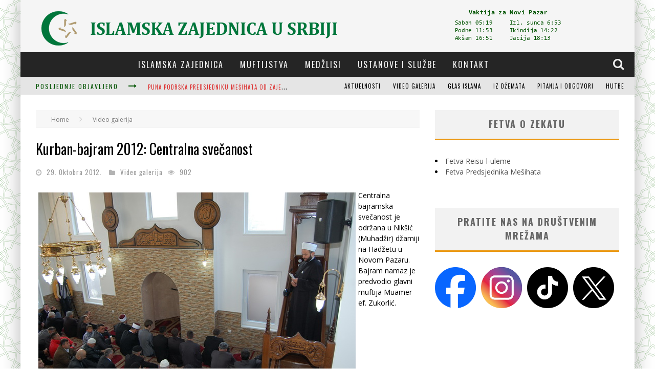

--- FILE ---
content_type: text/html; charset=UTF-8
request_url: https://mesihat.org/2012/10/29/kurban-bajram-2012-centralna-sveanost/
body_size: 164446
content:

<!DOCTYPE html>

<!--[if lt IE 7]><html lang="bs-BA" class="no-js lt-ie9 lt-ie8 lt-ie7"> <![endif]-->
<!--[if (IE 7)&!(IEMobile)]><html lang="bs-BA" class="no-js lt-ie9 lt-ie8"><![endif]-->
<!--[if (IE 8)&!(IEMobile)]><html lang="bs-BA" class="no-js lt-ie9"><![endif]-->
<!--[if gt IE 8]><!--> <html lang="bs-BA" class="no-js"><!--<![endif]-->

	<head>

		<meta charset="utf-8">

		<!-- Google Chrome Frame for IE -->
		<!--[if IE]><meta http-equiv="X-UA-Compatible" content="IE=edge" /><![endif]-->

        <title> &raquo; Kurban-bajram 2012: Centralna svečanost</title>

		<!-- mobile meta -->
                    <meta name="viewport" content="width=device-width, initial-scale=1.0"/>
        
		<link rel="shortcut icon" href="http://mesihat.org/wp-content/uploads/2015/03/favicon3-1.png">

		<link rel="pingback" href="https://mesihat.org/xmlrpc.php">

		<!-- Holding main menu -->
		
		<!-- head functions -->
		<meta name='robots' content='max-image-preview:large' />
<link rel='dns-prefetch' href='//stats.wp.com' />
<link rel='dns-prefetch' href='//fonts.googleapis.com' />
<link rel="alternate" type="application/rss+xml" title="Mešihat Islamske zajednice u Srbiji &raquo; novosti" href="https://mesihat.org/feed/" />
<link rel="alternate" type="application/rss+xml" title="Mešihat Islamske zajednice u Srbiji &raquo;  novosti o komentarima" href="https://mesihat.org/comments/feed/" />
<link rel="alternate" type="application/rss+xml" title="Mešihat Islamske zajednice u Srbiji &raquo; Kurban-bajram 2012: Centralna svečanost novosti o komentarima" href="https://mesihat.org/2012/10/29/kurban-bajram-2012-centralna-sveanost/feed/" />
<link rel="alternate" title="oEmbed (JSON)" type="application/json+oembed" href="https://mesihat.org/wp-json/oembed/1.0/embed?url=https%3A%2F%2Fmesihat.org%2F2012%2F10%2F29%2Fkurban-bajram-2012-centralna-sveanost%2F" />
<link rel="alternate" title="oEmbed (XML)" type="text/xml+oembed" href="https://mesihat.org/wp-json/oembed/1.0/embed?url=https%3A%2F%2Fmesihat.org%2F2012%2F10%2F29%2Fkurban-bajram-2012-centralna-sveanost%2F&#038;format=xml" />
<style id='wp-img-auto-sizes-contain-inline-css' type='text/css'>
img:is([sizes=auto i],[sizes^="auto," i]){contain-intrinsic-size:3000px 1500px}
/*# sourceURL=wp-img-auto-sizes-contain-inline-css */
</style>
<link rel='stylesheet' id='wppm-plugin-css-css' href='https://mesihat.org/wp-content/plugins/wp-post-modules/assets/css/wppm.frontend.css?ver=2.3.1' type='text/css' media='all' />
<style id='wp-emoji-styles-inline-css' type='text/css'>

	img.wp-smiley, img.emoji {
		display: inline !important;
		border: none !important;
		box-shadow: none !important;
		height: 1em !important;
		width: 1em !important;
		margin: 0 0.07em !important;
		vertical-align: -0.1em !important;
		background: none !important;
		padding: 0 !important;
	}
/*# sourceURL=wp-emoji-styles-inline-css */
</style>
<style id='wp-block-library-inline-css' type='text/css'>
:root{--wp-block-synced-color:#7a00df;--wp-block-synced-color--rgb:122,0,223;--wp-bound-block-color:var(--wp-block-synced-color);--wp-editor-canvas-background:#ddd;--wp-admin-theme-color:#007cba;--wp-admin-theme-color--rgb:0,124,186;--wp-admin-theme-color-darker-10:#006ba1;--wp-admin-theme-color-darker-10--rgb:0,107,160.5;--wp-admin-theme-color-darker-20:#005a87;--wp-admin-theme-color-darker-20--rgb:0,90,135;--wp-admin-border-width-focus:2px}@media (min-resolution:192dpi){:root{--wp-admin-border-width-focus:1.5px}}.wp-element-button{cursor:pointer}:root .has-very-light-gray-background-color{background-color:#eee}:root .has-very-dark-gray-background-color{background-color:#313131}:root .has-very-light-gray-color{color:#eee}:root .has-very-dark-gray-color{color:#313131}:root .has-vivid-green-cyan-to-vivid-cyan-blue-gradient-background{background:linear-gradient(135deg,#00d084,#0693e3)}:root .has-purple-crush-gradient-background{background:linear-gradient(135deg,#34e2e4,#4721fb 50%,#ab1dfe)}:root .has-hazy-dawn-gradient-background{background:linear-gradient(135deg,#faaca8,#dad0ec)}:root .has-subdued-olive-gradient-background{background:linear-gradient(135deg,#fafae1,#67a671)}:root .has-atomic-cream-gradient-background{background:linear-gradient(135deg,#fdd79a,#004a59)}:root .has-nightshade-gradient-background{background:linear-gradient(135deg,#330968,#31cdcf)}:root .has-midnight-gradient-background{background:linear-gradient(135deg,#020381,#2874fc)}:root{--wp--preset--font-size--normal:16px;--wp--preset--font-size--huge:42px}.has-regular-font-size{font-size:1em}.has-larger-font-size{font-size:2.625em}.has-normal-font-size{font-size:var(--wp--preset--font-size--normal)}.has-huge-font-size{font-size:var(--wp--preset--font-size--huge)}.has-text-align-center{text-align:center}.has-text-align-left{text-align:left}.has-text-align-right{text-align:right}.has-fit-text{white-space:nowrap!important}#end-resizable-editor-section{display:none}.aligncenter{clear:both}.items-justified-left{justify-content:flex-start}.items-justified-center{justify-content:center}.items-justified-right{justify-content:flex-end}.items-justified-space-between{justify-content:space-between}.screen-reader-text{border:0;clip-path:inset(50%);height:1px;margin:-1px;overflow:hidden;padding:0;position:absolute;width:1px;word-wrap:normal!important}.screen-reader-text:focus{background-color:#ddd;clip-path:none;color:#444;display:block;font-size:1em;height:auto;left:5px;line-height:normal;padding:15px 23px 14px;text-decoration:none;top:5px;width:auto;z-index:100000}html :where(.has-border-color){border-style:solid}html :where([style*=border-top-color]){border-top-style:solid}html :where([style*=border-right-color]){border-right-style:solid}html :where([style*=border-bottom-color]){border-bottom-style:solid}html :where([style*=border-left-color]){border-left-style:solid}html :where([style*=border-width]){border-style:solid}html :where([style*=border-top-width]){border-top-style:solid}html :where([style*=border-right-width]){border-right-style:solid}html :where([style*=border-bottom-width]){border-bottom-style:solid}html :where([style*=border-left-width]){border-left-style:solid}html :where(img[class*=wp-image-]){height:auto;max-width:100%}:where(figure){margin:0 0 1em}html :where(.is-position-sticky){--wp-admin--admin-bar--position-offset:var(--wp-admin--admin-bar--height,0px)}@media screen and (max-width:600px){html :where(.is-position-sticky){--wp-admin--admin-bar--position-offset:0px}}

/*# sourceURL=wp-block-library-inline-css */
</style><style id='global-styles-inline-css' type='text/css'>
:root{--wp--preset--aspect-ratio--square: 1;--wp--preset--aspect-ratio--4-3: 4/3;--wp--preset--aspect-ratio--3-4: 3/4;--wp--preset--aspect-ratio--3-2: 3/2;--wp--preset--aspect-ratio--2-3: 2/3;--wp--preset--aspect-ratio--16-9: 16/9;--wp--preset--aspect-ratio--9-16: 9/16;--wp--preset--color--black: #000000;--wp--preset--color--cyan-bluish-gray: #abb8c3;--wp--preset--color--white: #ffffff;--wp--preset--color--pale-pink: #f78da7;--wp--preset--color--vivid-red: #cf2e2e;--wp--preset--color--luminous-vivid-orange: #ff6900;--wp--preset--color--luminous-vivid-amber: #fcb900;--wp--preset--color--light-green-cyan: #7bdcb5;--wp--preset--color--vivid-green-cyan: #00d084;--wp--preset--color--pale-cyan-blue: #8ed1fc;--wp--preset--color--vivid-cyan-blue: #0693e3;--wp--preset--color--vivid-purple: #9b51e0;--wp--preset--gradient--vivid-cyan-blue-to-vivid-purple: linear-gradient(135deg,rgb(6,147,227) 0%,rgb(155,81,224) 100%);--wp--preset--gradient--light-green-cyan-to-vivid-green-cyan: linear-gradient(135deg,rgb(122,220,180) 0%,rgb(0,208,130) 100%);--wp--preset--gradient--luminous-vivid-amber-to-luminous-vivid-orange: linear-gradient(135deg,rgb(252,185,0) 0%,rgb(255,105,0) 100%);--wp--preset--gradient--luminous-vivid-orange-to-vivid-red: linear-gradient(135deg,rgb(255,105,0) 0%,rgb(207,46,46) 100%);--wp--preset--gradient--very-light-gray-to-cyan-bluish-gray: linear-gradient(135deg,rgb(238,238,238) 0%,rgb(169,184,195) 100%);--wp--preset--gradient--cool-to-warm-spectrum: linear-gradient(135deg,rgb(74,234,220) 0%,rgb(151,120,209) 20%,rgb(207,42,186) 40%,rgb(238,44,130) 60%,rgb(251,105,98) 80%,rgb(254,248,76) 100%);--wp--preset--gradient--blush-light-purple: linear-gradient(135deg,rgb(255,206,236) 0%,rgb(152,150,240) 100%);--wp--preset--gradient--blush-bordeaux: linear-gradient(135deg,rgb(254,205,165) 0%,rgb(254,45,45) 50%,rgb(107,0,62) 100%);--wp--preset--gradient--luminous-dusk: linear-gradient(135deg,rgb(255,203,112) 0%,rgb(199,81,192) 50%,rgb(65,88,208) 100%);--wp--preset--gradient--pale-ocean: linear-gradient(135deg,rgb(255,245,203) 0%,rgb(182,227,212) 50%,rgb(51,167,181) 100%);--wp--preset--gradient--electric-grass: linear-gradient(135deg,rgb(202,248,128) 0%,rgb(113,206,126) 100%);--wp--preset--gradient--midnight: linear-gradient(135deg,rgb(2,3,129) 0%,rgb(40,116,252) 100%);--wp--preset--font-size--small: 13px;--wp--preset--font-size--medium: 20px;--wp--preset--font-size--large: 36px;--wp--preset--font-size--x-large: 42px;--wp--preset--spacing--20: 0.44rem;--wp--preset--spacing--30: 0.67rem;--wp--preset--spacing--40: 1rem;--wp--preset--spacing--50: 1.5rem;--wp--preset--spacing--60: 2.25rem;--wp--preset--spacing--70: 3.38rem;--wp--preset--spacing--80: 5.06rem;--wp--preset--shadow--natural: 6px 6px 9px rgba(0, 0, 0, 0.2);--wp--preset--shadow--deep: 12px 12px 50px rgba(0, 0, 0, 0.4);--wp--preset--shadow--sharp: 6px 6px 0px rgba(0, 0, 0, 0.2);--wp--preset--shadow--outlined: 6px 6px 0px -3px rgb(255, 255, 255), 6px 6px rgb(0, 0, 0);--wp--preset--shadow--crisp: 6px 6px 0px rgb(0, 0, 0);}:where(.is-layout-flex){gap: 0.5em;}:where(.is-layout-grid){gap: 0.5em;}body .is-layout-flex{display: flex;}.is-layout-flex{flex-wrap: wrap;align-items: center;}.is-layout-flex > :is(*, div){margin: 0;}body .is-layout-grid{display: grid;}.is-layout-grid > :is(*, div){margin: 0;}:where(.wp-block-columns.is-layout-flex){gap: 2em;}:where(.wp-block-columns.is-layout-grid){gap: 2em;}:where(.wp-block-post-template.is-layout-flex){gap: 1.25em;}:where(.wp-block-post-template.is-layout-grid){gap: 1.25em;}.has-black-color{color: var(--wp--preset--color--black) !important;}.has-cyan-bluish-gray-color{color: var(--wp--preset--color--cyan-bluish-gray) !important;}.has-white-color{color: var(--wp--preset--color--white) !important;}.has-pale-pink-color{color: var(--wp--preset--color--pale-pink) !important;}.has-vivid-red-color{color: var(--wp--preset--color--vivid-red) !important;}.has-luminous-vivid-orange-color{color: var(--wp--preset--color--luminous-vivid-orange) !important;}.has-luminous-vivid-amber-color{color: var(--wp--preset--color--luminous-vivid-amber) !important;}.has-light-green-cyan-color{color: var(--wp--preset--color--light-green-cyan) !important;}.has-vivid-green-cyan-color{color: var(--wp--preset--color--vivid-green-cyan) !important;}.has-pale-cyan-blue-color{color: var(--wp--preset--color--pale-cyan-blue) !important;}.has-vivid-cyan-blue-color{color: var(--wp--preset--color--vivid-cyan-blue) !important;}.has-vivid-purple-color{color: var(--wp--preset--color--vivid-purple) !important;}.has-black-background-color{background-color: var(--wp--preset--color--black) !important;}.has-cyan-bluish-gray-background-color{background-color: var(--wp--preset--color--cyan-bluish-gray) !important;}.has-white-background-color{background-color: var(--wp--preset--color--white) !important;}.has-pale-pink-background-color{background-color: var(--wp--preset--color--pale-pink) !important;}.has-vivid-red-background-color{background-color: var(--wp--preset--color--vivid-red) !important;}.has-luminous-vivid-orange-background-color{background-color: var(--wp--preset--color--luminous-vivid-orange) !important;}.has-luminous-vivid-amber-background-color{background-color: var(--wp--preset--color--luminous-vivid-amber) !important;}.has-light-green-cyan-background-color{background-color: var(--wp--preset--color--light-green-cyan) !important;}.has-vivid-green-cyan-background-color{background-color: var(--wp--preset--color--vivid-green-cyan) !important;}.has-pale-cyan-blue-background-color{background-color: var(--wp--preset--color--pale-cyan-blue) !important;}.has-vivid-cyan-blue-background-color{background-color: var(--wp--preset--color--vivid-cyan-blue) !important;}.has-vivid-purple-background-color{background-color: var(--wp--preset--color--vivid-purple) !important;}.has-black-border-color{border-color: var(--wp--preset--color--black) !important;}.has-cyan-bluish-gray-border-color{border-color: var(--wp--preset--color--cyan-bluish-gray) !important;}.has-white-border-color{border-color: var(--wp--preset--color--white) !important;}.has-pale-pink-border-color{border-color: var(--wp--preset--color--pale-pink) !important;}.has-vivid-red-border-color{border-color: var(--wp--preset--color--vivid-red) !important;}.has-luminous-vivid-orange-border-color{border-color: var(--wp--preset--color--luminous-vivid-orange) !important;}.has-luminous-vivid-amber-border-color{border-color: var(--wp--preset--color--luminous-vivid-amber) !important;}.has-light-green-cyan-border-color{border-color: var(--wp--preset--color--light-green-cyan) !important;}.has-vivid-green-cyan-border-color{border-color: var(--wp--preset--color--vivid-green-cyan) !important;}.has-pale-cyan-blue-border-color{border-color: var(--wp--preset--color--pale-cyan-blue) !important;}.has-vivid-cyan-blue-border-color{border-color: var(--wp--preset--color--vivid-cyan-blue) !important;}.has-vivid-purple-border-color{border-color: var(--wp--preset--color--vivid-purple) !important;}.has-vivid-cyan-blue-to-vivid-purple-gradient-background{background: var(--wp--preset--gradient--vivid-cyan-blue-to-vivid-purple) !important;}.has-light-green-cyan-to-vivid-green-cyan-gradient-background{background: var(--wp--preset--gradient--light-green-cyan-to-vivid-green-cyan) !important;}.has-luminous-vivid-amber-to-luminous-vivid-orange-gradient-background{background: var(--wp--preset--gradient--luminous-vivid-amber-to-luminous-vivid-orange) !important;}.has-luminous-vivid-orange-to-vivid-red-gradient-background{background: var(--wp--preset--gradient--luminous-vivid-orange-to-vivid-red) !important;}.has-very-light-gray-to-cyan-bluish-gray-gradient-background{background: var(--wp--preset--gradient--very-light-gray-to-cyan-bluish-gray) !important;}.has-cool-to-warm-spectrum-gradient-background{background: var(--wp--preset--gradient--cool-to-warm-spectrum) !important;}.has-blush-light-purple-gradient-background{background: var(--wp--preset--gradient--blush-light-purple) !important;}.has-blush-bordeaux-gradient-background{background: var(--wp--preset--gradient--blush-bordeaux) !important;}.has-luminous-dusk-gradient-background{background: var(--wp--preset--gradient--luminous-dusk) !important;}.has-pale-ocean-gradient-background{background: var(--wp--preset--gradient--pale-ocean) !important;}.has-electric-grass-gradient-background{background: var(--wp--preset--gradient--electric-grass) !important;}.has-midnight-gradient-background{background: var(--wp--preset--gradient--midnight) !important;}.has-small-font-size{font-size: var(--wp--preset--font-size--small) !important;}.has-medium-font-size{font-size: var(--wp--preset--font-size--medium) !important;}.has-large-font-size{font-size: var(--wp--preset--font-size--large) !important;}.has-x-large-font-size{font-size: var(--wp--preset--font-size--x-large) !important;}
/*# sourceURL=global-styles-inline-css */
</style>

<style id='classic-theme-styles-inline-css' type='text/css'>
/*! This file is auto-generated */
.wp-block-button__link{color:#fff;background-color:#32373c;border-radius:9999px;box-shadow:none;text-decoration:none;padding:calc(.667em + 2px) calc(1.333em + 2px);font-size:1.125em}.wp-block-file__button{background:#32373c;color:#fff;text-decoration:none}
/*# sourceURL=/wp-includes/css/classic-themes.min.css */
</style>
<link rel='stylesheet' id='login-with-ajax-css' href='https://mesihat.org/wp-content/themes/valenti/plugins/login-with-ajax/widget.css?ver=4.5.1' type='text/css' media='all' />
<link rel='stylesheet' id='__EPYT__style-css' href='https://mesihat.org/wp-content/plugins/youtube-embed-plus/styles/ytprefs.min.css?ver=14.2.4' type='text/css' media='all' />
<style id='__EPYT__style-inline-css' type='text/css'>

                .epyt-gallery-thumb {
                        width: 33.333%;
                }
                
/*# sourceURL=__EPYT__style-inline-css */
</style>
<link rel='stylesheet' id='cb-main-stylesheet-css' href='https://mesihat.org/wp-content/themes/valenti/library/css/style.css?ver=3.2' type='text/css' media='all' />
<link rel='stylesheet' id='cb-font-stylesheet-css' href='//fonts.googleapis.com/css?family=Oswald%3A400%2C700%2C400italic%7COpen+Sans%3A400%2C700%2C400italic&#038;subset=greek%2Cgreek-ext&#038;ver=3.2' type='text/css' media='all' />
<link rel='stylesheet' id='fontawesome-css' href='https://mesihat.org/wp-content/themes/valenti/library/css/fontawesome/css/font-awesome.min.css?ver=4.1.0' type='text/css' media='all' />
<!--[if lt IE 9]>
<link rel='stylesheet' id='cb-ie-only-css' href='https://mesihat.org/wp-content/themes/valenti/library/css/ie.css?ver=3.2' type='text/css' media='all' />
<![endif]-->
<script type="text/javascript" src="https://mesihat.org/wp-includes/js/jquery/jquery.min.js?ver=3.7.1" id="jquery-core-js"></script>
<script type="text/javascript" src="https://mesihat.org/wp-includes/js/jquery/jquery-migrate.min.js?ver=3.4.1" id="jquery-migrate-js"></script>
<script type="text/javascript" id="login-with-ajax-js-extra">
/* <![CDATA[ */
var LWA = {"ajaxurl":"https://mesihat.org/wp-admin/admin-ajax.php","off":""};
//# sourceURL=login-with-ajax-js-extra
/* ]]> */
</script>
<script type="text/javascript" src="https://mesihat.org/wp-content/themes/valenti/plugins/login-with-ajax/login-with-ajax.js?ver=4.5.1" id="login-with-ajax-js"></script>
<script type="text/javascript" src="https://mesihat.org/wp-content/plugins/login-with-ajax/ajaxify/ajaxify.min.js?ver=4.5.1" id="login-with-ajax-ajaxify-js"></script>
<script type="text/javascript" id="__ytprefs__-js-extra">
/* <![CDATA[ */
var _EPYT_ = {"ajaxurl":"https://mesihat.org/wp-admin/admin-ajax.php","security":"e023297863","gallery_scrolloffset":"20","eppathtoscripts":"https://mesihat.org/wp-content/plugins/youtube-embed-plus/scripts/","eppath":"https://mesihat.org/wp-content/plugins/youtube-embed-plus/","epresponsiveselector":"[\"iframe.__youtube_prefs_widget__\"]","epdovol":"1","version":"14.2.4","evselector":"iframe.__youtube_prefs__[src], iframe[src*=\"youtube.com/embed/\"], iframe[src*=\"youtube-nocookie.com/embed/\"]","ajax_compat":"","maxres_facade":"eager","ytapi_load":"light","pause_others":"","stopMobileBuffer":"1","facade_mode":"","not_live_on_channel":""};
//# sourceURL=__ytprefs__-js-extra
/* ]]> */
</script>
<script type="text/javascript" src="https://mesihat.org/wp-content/plugins/youtube-embed-plus/scripts/ytprefs.min.js?ver=14.2.4" id="__ytprefs__-js"></script>
<script type="text/javascript" src="https://mesihat.org/wp-content/themes/valenti/library/js/modernizr.custom.min.js?ver=2.6.2" id="cb-modernizr-js"></script>
<link rel="https://api.w.org/" href="https://mesihat.org/wp-json/" /><link rel="alternate" title="JSON" type="application/json" href="https://mesihat.org/wp-json/wp/v2/posts/7102" /><link rel="EditURI" type="application/rsd+xml" title="RSD" href="https://mesihat.org/xmlrpc.php?rsd" />
<meta name="generator" content="WordPress 6.9" />
<link rel="canonical" href="https://mesihat.org/2012/10/29/kurban-bajram-2012-centralna-sveanost/" />
<link rel='shortlink' href='https://mesihat.org/?p=7102' />
<style type="text/css" id="wppm_custom_css"></style>	<style>img#wpstats{display:none}</style>
		<style>.cb-overlay-stars .fa-star, #cb-vote .fa-star, #cb-to-top .fa-long-arrow-up, .cb-review-box .cb-score-box, .bbp-submit-wrapper button, .bbp-submit-wrapper button:visited, .buddypress .cb-cat-header #cb-cat-title a,  .buddypress .cb-cat-header #cb-cat-title a:visited, .woocommerce .star-rating:before, .woocommerce-page .star-rating:before, .woocommerce .star-rating span, .woocommerce-page .star-rating span {
            color:#eb9812;
        }#cb-search-modal .cb-header, .cb-join-modal .cb-header, .lwa .cb-header, .cb-review-box .cb-score-box, .bbp-submit-wrapper button, #buddypress button:hover, #buddypress a.button:hover, #buddypress a.button:focus, #buddypress input[type=submit]:hover, #buddypress input[type=button]:hover, #buddypress input[type=reset]:hover, #buddypress ul.button-nav li a:hover, #buddypress ul.button-nav li.current a, #buddypress div.generic-button a:hover, #buddypress .comment-reply-link:hover, #buddypress .activity-list li.load-more:hover, #buddypress #groups-list .generic-button a:hover {
            border-color: #eb9812;
        }.cb-sidebar-widget .cb-sidebar-widget-title, .cb-multi-widget .tabbernav .tabberactive, .cb-author-page .cb-author-details .cb-meta .cb-author-page-contact, .cb-about-page .cb-author-line .cb-author-details .cb-meta .cb-author-page-contact, .cb-page-header, .cb-404-header, .cb-cat-header, #cb-footer #cb-widgets .cb-footer-widget-title span, #wp-calendar caption, .cb-tabs ul .current, #bbpress-forums li.bbp-header, #buddypress #members-list .cb-member-list-box .item .item-title, #buddypress div.item-list-tabs ul li.selected, #buddypress div.item-list-tabs ul li.current, #buddypress .item-list-tabs ul li:hover, .woocommerce div.product .woocommerce-tabs ul.tabs li.active {
            border-bottom-color: #eb9812 ;
        }#cb-main-menu .current-post-ancestor, #cb-main-menu .current-menu-item, #cb-main-menu .current-menu-ancestor, #cb-main-menu .current-post-parent, #cb-main-menu .current-menu-parent, #cb-main-menu .current_page_item, #cb-main-menu .current-page-ancestor, #cb-main-menu .current-category-ancestor, .cb-review-box .cb-bar .cb-overlay span, #cb-accent-color, .cb-highlight, #buddypress button:hover, #buddypress a.button:hover, #buddypress a.button:focus, #buddypress input[type=submit]:hover, #buddypress input[type=button]:hover, #buddypress input[type=reset]:hover, #buddypress ul.button-nav li a:hover, #buddypress ul.button-nav li.current a, #buddypress div.generic-button a:hover, #buddypress .comment-reply-link:hover, #buddypress .activity-list li.load-more:hover, #buddypress #groups-list .generic-button a:hover {
            background-color: #eb9812;
        }</style><style type="text/css">
                                                 body, #respond { font-family: 'Open Sans', sans-serif; }
                                                 h1, h2, h3, h4, h5, h6, .h1, .h2, .h3, .h4, .h5, .h6, #cb-nav-bar #cb-main-menu ul li > a, .cb-breaking-news span, .cb-grid-4 h2 a, .cb-grid-5 h2 a, .cb-grid-6 h2 a, .cb-author-posts-count, .cb-author-title, .cb-author-position, .search  .s, .cb-review-box .cb-bar, .cb-review-box .cb-score-box, .cb-review-box .cb-title, #cb-review-title, .cb-title-subtle, #cb-top-menu a, .tabbernav, .cb-byline, #cb-next-link a, #cb-previous-link a, .cb-review-ext-box .cb-score, .tipper-positioner, .cb-caption, .cb-button, #wp-calendar caption, .forum-titles, .bbp-submit-wrapper button, #bbpress-forums li.bbp-header, #bbpress-forums fieldset.bbp-form .bbp-the-content-wrapper input, #bbpress-forums .bbp-forum-title, #bbpress-forums .bbp-topic-permalink, .widget_display_stats dl dt, .cb-lwa-profile .cb-block, #buddypress #members-list .cb-member-list-box .item .item-title, #buddypress div.item-list-tabs ul li, #buddypress .activity-list li.load-more, #buddypress a.activity-time-since, #buddypress ul#groups-list li div.meta, .widget.buddypress div.item-options, .cb-activity-stream #buddypress .activity-header .time-since, .cb-font-header, .woocommerce table.shop_table th, .woocommerce-page table.shop_table th, .cb-infinite-scroll a, .cb-no-more-posts { font-family:'Oswald', sans-serif; }
                     </style><div id="fb-root"></div>
<script>(function(d, s, id) {
  var js, fjs = d.getElementsByTagName(s)[0];
  if (d.getElementById(id)) return;
  js = d.createElement(s); js.id = id;
  js.src = "//connect.facebook.net/bs_BA/sdk.js#xfbml=1&version=v2.7&appId=475861669235055";
  fjs.parentNode.insertBefore(js, fjs);
}(document, 'script', 'facebook-jssdk'));</script><style type="text/css">#cb-nav-bar #cb-main-menu .main-nav .cb-has-children > a:after {display: none; }
body {color: #000;}
#cb-top-menu .cb-breaking-news span {color: #015301;}
#cb-top-menu a {color: #000;}
.cb-module-a.cb-light .cb-article .cb-meta h2 a, .cb-module-b.cb-light .cb-article .cb-meta h2 a, .cb-module-c.cb-light .cb-article .cb-meta h2 a, .cb-module-d.cb-light .cb-article .cb-meta h2 a, .cb-module-e.cb-light .cb-article .cb-meta h2 a, .cb-module-f.cb-light .cb-article .cb-meta h2 a, .cb-module-g.cb-light .cb-article .cb-meta h2 a, .cb-ad-half.cb-light .cb-article .cb-meta h2 a, .cb-ad-full.cb-light .cb-article .cb-meta h2 a, .cb-module-custom .cb-article .cb-meta h2 a {
  color: #000;}
.home .cb-byline .cb-category { display: none!important;}.flexslider-1-fw .slides li:hover img, .flexslider-1 .slides li:hover img, .flexslider-1-fw-menu .slides li:hover img, .flexslider-1-menu .slides li:hover img, .flexslider-2-fw .slides li:hover img, .flexslider-2 .slides li:hover img, .cb-grid-4 > div:hover img, .cb-grid-5 > div:hover img, .cb-grid-6 > div:hover img { -webkit-transform: none; -moz-transform: none; -ms-transform: none; -o-transform: none; transform: none; }#cb-top-menu .cb-breaking-news ul li a { color:#dd3333; }</style><!-- end custom css --><meta property="og:image" content="https://mesihat.org/wp-content/uploads/centralna bajramska svecanost 2012 10.jpg"><meta name="generator" content="Powered by WPBakery Page Builder - drag and drop page builder for WordPress."/>
<style type="text/css" id="custom-background-css">
body.custom-background { background-image: url("https://mesihat.org/wp-content/uploads/2015/03/Untitled-1.png"); background-position: center center; background-size: auto; background-repeat: repeat; background-attachment: fixed; }
</style>
	<style>#cb-nav-bar #cb-main-menu .main-nav .menu-item-23196:hover,
                                         #cb-nav-bar #cb-main-menu .main-nav .menu-item-23196:focus,
                                         #cb-nav-bar #cb-main-menu .main-nav .menu-item-23196 .cb-sub-menu li .cb-grandchild-menu,
                                         #cb-nav-bar #cb-main-menu .main-nav .menu-item-23196 .cb-sub-menu { background:#eb9812!important; }
                                         #cb-nav-bar #cb-main-menu .main-nav .menu-item-23196 .cb-mega-menu .cb-sub-menu li a { border-bottom-color:#eb9812!important; }
#cb-nav-bar #cb-main-menu .main-nav .menu-item-23197:hover,
                                             #cb-nav-bar #cb-main-menu .main-nav .menu-item-23197:focus,
                                             #cb-nav-bar #cb-main-menu .main-nav .menu-item-23197 .cb-sub-menu li .cb-grandchild-menu,
                                             #cb-nav-bar #cb-main-menu .main-nav .menu-item-23197 .cb-sub-menu { background:#eb9812!important; }
                                             #cb-nav-bar #cb-main-menu .main-nav .menu-item-23197 .cb-mega-menu .cb-sub-menu li a { border-bottom-color:#eb9812!important; }
#cb-nav-bar #cb-main-menu .main-nav .menu-item-23697:hover,
                                         #cb-nav-bar #cb-main-menu .main-nav .menu-item-23697:focus,
                                         #cb-nav-bar #cb-main-menu .main-nav .menu-item-23697 .cb-sub-menu li .cb-grandchild-menu,
                                         #cb-nav-bar #cb-main-menu .main-nav .menu-item-23697 .cb-sub-menu { background:#eb9812!important; }
                                         #cb-nav-bar #cb-main-menu .main-nav .menu-item-23697 .cb-mega-menu .cb-sub-menu li a { border-bottom-color:#eb9812!important; }
#cb-nav-bar #cb-main-menu .main-nav .menu-item-23696:hover,
                                         #cb-nav-bar #cb-main-menu .main-nav .menu-item-23696:focus,
                                         #cb-nav-bar #cb-main-menu .main-nav .menu-item-23696 .cb-sub-menu li .cb-grandchild-menu,
                                         #cb-nav-bar #cb-main-menu .main-nav .menu-item-23696 .cb-sub-menu { background:#eb9812!important; }
                                         #cb-nav-bar #cb-main-menu .main-nav .menu-item-23696 .cb-mega-menu .cb-sub-menu li a { border-bottom-color:#eb9812!important; }
#cb-nav-bar #cb-main-menu .main-nav .menu-item-23695:hover,
                                         #cb-nav-bar #cb-main-menu .main-nav .menu-item-23695:focus,
                                         #cb-nav-bar #cb-main-menu .main-nav .menu-item-23695 .cb-sub-menu li .cb-grandchild-menu,
                                         #cb-nav-bar #cb-main-menu .main-nav .menu-item-23695 .cb-sub-menu { background:#eb9812!important; }
                                         #cb-nav-bar #cb-main-menu .main-nav .menu-item-23695 .cb-mega-menu .cb-sub-menu li a { border-bottom-color:#eb9812!important; }
#cb-nav-bar #cb-main-menu .main-nav .menu-item-23694:hover,
                                         #cb-nav-bar #cb-main-menu .main-nav .menu-item-23694:focus,
                                         #cb-nav-bar #cb-main-menu .main-nav .menu-item-23694 .cb-sub-menu li .cb-grandchild-menu,
                                         #cb-nav-bar #cb-main-menu .main-nav .menu-item-23694 .cb-sub-menu { background:#eb9812!important; }
                                         #cb-nav-bar #cb-main-menu .main-nav .menu-item-23694 .cb-mega-menu .cb-sub-menu li a { border-bottom-color:#eb9812!important; }
#cb-nav-bar #cb-main-menu .main-nav .menu-item-23198:hover,
                                             #cb-nav-bar #cb-main-menu .main-nav .menu-item-23198:focus,
                                             #cb-nav-bar #cb-main-menu .main-nav .menu-item-23198 .cb-sub-menu li .cb-grandchild-menu,
                                             #cb-nav-bar #cb-main-menu .main-nav .menu-item-23198 .cb-sub-menu { background:#eb9812!important; }
                                             #cb-nav-bar #cb-main-menu .main-nav .menu-item-23198 .cb-mega-menu .cb-sub-menu li a { border-bottom-color:#eb9812!important; }
#cb-nav-bar #cb-main-menu .main-nav .menu-item-23669:hover,
                                         #cb-nav-bar #cb-main-menu .main-nav .menu-item-23669:focus,
                                         #cb-nav-bar #cb-main-menu .main-nav .menu-item-23669 .cb-sub-menu li .cb-grandchild-menu,
                                         #cb-nav-bar #cb-main-menu .main-nav .menu-item-23669 .cb-sub-menu { background:#eb9812!important; }
                                         #cb-nav-bar #cb-main-menu .main-nav .menu-item-23669 .cb-mega-menu .cb-sub-menu li a { border-bottom-color:#eb9812!important; }
#cb-nav-bar #cb-main-menu .main-nav .menu-item-23670:hover,
                                         #cb-nav-bar #cb-main-menu .main-nav .menu-item-23670:focus,
                                         #cb-nav-bar #cb-main-menu .main-nav .menu-item-23670 .cb-sub-menu li .cb-grandchild-menu,
                                         #cb-nav-bar #cb-main-menu .main-nav .menu-item-23670 .cb-sub-menu { background:#eb9812!important; }
                                         #cb-nav-bar #cb-main-menu .main-nav .menu-item-23670 .cb-mega-menu .cb-sub-menu li a { border-bottom-color:#eb9812!important; }
#cb-nav-bar #cb-main-menu .main-nav .menu-item-36534:hover,
                                         #cb-nav-bar #cb-main-menu .main-nav .menu-item-36534:focus,
                                         #cb-nav-bar #cb-main-menu .main-nav .menu-item-36534 .cb-sub-menu li .cb-grandchild-menu,
                                         #cb-nav-bar #cb-main-menu .main-nav .menu-item-36534 .cb-sub-menu { background:#eb9812!important; }
                                         #cb-nav-bar #cb-main-menu .main-nav .menu-item-36534 .cb-mega-menu .cb-sub-menu li a { border-bottom-color:#eb9812!important; }
#cb-nav-bar #cb-main-menu .main-nav .menu-item-36499:hover,
                                         #cb-nav-bar #cb-main-menu .main-nav .menu-item-36499:focus,
                                         #cb-nav-bar #cb-main-menu .main-nav .menu-item-36499 .cb-sub-menu li .cb-grandchild-menu,
                                         #cb-nav-bar #cb-main-menu .main-nav .menu-item-36499 .cb-sub-menu { background:#eb9812!important; }
                                         #cb-nav-bar #cb-main-menu .main-nav .menu-item-36499 .cb-mega-menu .cb-sub-menu li a { border-bottom-color:#eb9812!important; }
#cb-nav-bar #cb-main-menu .main-nav .menu-item-36533:hover,
                                         #cb-nav-bar #cb-main-menu .main-nav .menu-item-36533:focus,
                                         #cb-nav-bar #cb-main-menu .main-nav .menu-item-36533 .cb-sub-menu li .cb-grandchild-menu,
                                         #cb-nav-bar #cb-main-menu .main-nav .menu-item-36533 .cb-sub-menu { background:#eb9812!important; }
                                         #cb-nav-bar #cb-main-menu .main-nav .menu-item-36533 .cb-mega-menu .cb-sub-menu li a { border-bottom-color:#eb9812!important; }
#cb-nav-bar #cb-main-menu .main-nav .menu-item-36531:hover,
                                         #cb-nav-bar #cb-main-menu .main-nav .menu-item-36531:focus,
                                         #cb-nav-bar #cb-main-menu .main-nav .menu-item-36531 .cb-sub-menu li .cb-grandchild-menu,
                                         #cb-nav-bar #cb-main-menu .main-nav .menu-item-36531 .cb-sub-menu { background:#eb9812!important; }
                                         #cb-nav-bar #cb-main-menu .main-nav .menu-item-36531 .cb-mega-menu .cb-sub-menu li a { border-bottom-color:#eb9812!important; }
#cb-nav-bar #cb-main-menu .main-nav .menu-item-36532:hover,
                                         #cb-nav-bar #cb-main-menu .main-nav .menu-item-36532:focus,
                                         #cb-nav-bar #cb-main-menu .main-nav .menu-item-36532 .cb-sub-menu li .cb-grandchild-menu,
                                         #cb-nav-bar #cb-main-menu .main-nav .menu-item-36532 .cb-sub-menu { background:#eb9812!important; }
                                         #cb-nav-bar #cb-main-menu .main-nav .menu-item-36532 .cb-mega-menu .cb-sub-menu li a { border-bottom-color:#eb9812!important; }
#cb-nav-bar #cb-main-menu .main-nav .menu-item-23668:hover,
                                         #cb-nav-bar #cb-main-menu .main-nav .menu-item-23668:focus,
                                         #cb-nav-bar #cb-main-menu .main-nav .menu-item-23668 .cb-sub-menu li .cb-grandchild-menu,
                                         #cb-nav-bar #cb-main-menu .main-nav .menu-item-23668 .cb-sub-menu { background:#eb9812!important; }
                                         #cb-nav-bar #cb-main-menu .main-nav .menu-item-23668 .cb-mega-menu .cb-sub-menu li a { border-bottom-color:#eb9812!important; }
#cb-nav-bar #cb-main-menu .main-nav .menu-item-23667:hover,
                                         #cb-nav-bar #cb-main-menu .main-nav .menu-item-23667:focus,
                                         #cb-nav-bar #cb-main-menu .main-nav .menu-item-23667 .cb-sub-menu li .cb-grandchild-menu,
                                         #cb-nav-bar #cb-main-menu .main-nav .menu-item-23667 .cb-sub-menu { background:#eb9812!important; }
                                         #cb-nav-bar #cb-main-menu .main-nav .menu-item-23667 .cb-mega-menu .cb-sub-menu li a { border-bottom-color:#eb9812!important; }
#cb-nav-bar #cb-main-menu .main-nav .menu-item-23726:hover,
                                         #cb-nav-bar #cb-main-menu .main-nav .menu-item-23726:focus,
                                         #cb-nav-bar #cb-main-menu .main-nav .menu-item-23726 .cb-sub-menu li .cb-grandchild-menu,
                                         #cb-nav-bar #cb-main-menu .main-nav .menu-item-23726 .cb-sub-menu { background:#eb9812!important; }
                                         #cb-nav-bar #cb-main-menu .main-nav .menu-item-23726 .cb-mega-menu .cb-sub-menu li a { border-bottom-color:#eb9812!important; }
#cb-nav-bar #cb-main-menu .main-nav .menu-item-23738:hover,
                                         #cb-nav-bar #cb-main-menu .main-nav .menu-item-23738:focus,
                                         #cb-nav-bar #cb-main-menu .main-nav .menu-item-23738 .cb-sub-menu li .cb-grandchild-menu,
                                         #cb-nav-bar #cb-main-menu .main-nav .menu-item-23738 .cb-sub-menu { background:#eb9812!important; }
                                         #cb-nav-bar #cb-main-menu .main-nav .menu-item-23738 .cb-mega-menu .cb-sub-menu li a { border-bottom-color:#eb9812!important; }
#cb-nav-bar #cb-main-menu .main-nav .menu-item-36519:hover,
                                         #cb-nav-bar #cb-main-menu .main-nav .menu-item-36519:focus,
                                         #cb-nav-bar #cb-main-menu .main-nav .menu-item-36519 .cb-sub-menu li .cb-grandchild-menu,
                                         #cb-nav-bar #cb-main-menu .main-nav .menu-item-36519 .cb-sub-menu { background:#eb9812!important; }
                                         #cb-nav-bar #cb-main-menu .main-nav .menu-item-36519 .cb-mega-menu .cb-sub-menu li a { border-bottom-color:#eb9812!important; }
#cb-nav-bar #cb-main-menu .main-nav .menu-item-36518:hover,
                                         #cb-nav-bar #cb-main-menu .main-nav .menu-item-36518:focus,
                                         #cb-nav-bar #cb-main-menu .main-nav .menu-item-36518 .cb-sub-menu li .cb-grandchild-menu,
                                         #cb-nav-bar #cb-main-menu .main-nav .menu-item-36518 .cb-sub-menu { background:#eb9812!important; }
                                         #cb-nav-bar #cb-main-menu .main-nav .menu-item-36518 .cb-mega-menu .cb-sub-menu li a { border-bottom-color:#eb9812!important; }
#cb-nav-bar #cb-main-menu .main-nav .menu-item-36517:hover,
                                         #cb-nav-bar #cb-main-menu .main-nav .menu-item-36517:focus,
                                         #cb-nav-bar #cb-main-menu .main-nav .menu-item-36517 .cb-sub-menu li .cb-grandchild-menu,
                                         #cb-nav-bar #cb-main-menu .main-nav .menu-item-36517 .cb-sub-menu { background:#eb9812!important; }
                                         #cb-nav-bar #cb-main-menu .main-nav .menu-item-36517 .cb-mega-menu .cb-sub-menu li a { border-bottom-color:#eb9812!important; }
#cb-nav-bar #cb-main-menu .main-nav .menu-item-23727:hover,
                                         #cb-nav-bar #cb-main-menu .main-nav .menu-item-23727:focus,
                                         #cb-nav-bar #cb-main-menu .main-nav .menu-item-23727 .cb-sub-menu li .cb-grandchild-menu,
                                         #cb-nav-bar #cb-main-menu .main-nav .menu-item-23727 .cb-sub-menu { background:#eb9812!important; }
                                         #cb-nav-bar #cb-main-menu .main-nav .menu-item-23727 .cb-mega-menu .cb-sub-menu li a { border-bottom-color:#eb9812!important; }
#cb-nav-bar #cb-main-menu .main-nav .menu-item-23737:hover,
                                         #cb-nav-bar #cb-main-menu .main-nav .menu-item-23737:focus,
                                         #cb-nav-bar #cb-main-menu .main-nav .menu-item-23737 .cb-sub-menu li .cb-grandchild-menu,
                                         #cb-nav-bar #cb-main-menu .main-nav .menu-item-23737 .cb-sub-menu { background:#eb9812!important; }
                                         #cb-nav-bar #cb-main-menu .main-nav .menu-item-23737 .cb-mega-menu .cb-sub-menu li a { border-bottom-color:#eb9812!important; }
#cb-nav-bar #cb-main-menu .main-nav .menu-item-23736:hover,
                                         #cb-nav-bar #cb-main-menu .main-nav .menu-item-23736:focus,
                                         #cb-nav-bar #cb-main-menu .main-nav .menu-item-23736 .cb-sub-menu li .cb-grandchild-menu,
                                         #cb-nav-bar #cb-main-menu .main-nav .menu-item-23736 .cb-sub-menu { background:#eb9812!important; }
                                         #cb-nav-bar #cb-main-menu .main-nav .menu-item-23736 .cb-mega-menu .cb-sub-menu li a { border-bottom-color:#eb9812!important; }
#cb-nav-bar #cb-main-menu .main-nav .menu-item-23735:hover,
                                         #cb-nav-bar #cb-main-menu .main-nav .menu-item-23735:focus,
                                         #cb-nav-bar #cb-main-menu .main-nav .menu-item-23735 .cb-sub-menu li .cb-grandchild-menu,
                                         #cb-nav-bar #cb-main-menu .main-nav .menu-item-23735 .cb-sub-menu { background:#eb9812!important; }
                                         #cb-nav-bar #cb-main-menu .main-nav .menu-item-23735 .cb-mega-menu .cb-sub-menu li a { border-bottom-color:#eb9812!important; }
#cb-nav-bar #cb-main-menu .main-nav .menu-item-23734:hover,
                                         #cb-nav-bar #cb-main-menu .main-nav .menu-item-23734:focus,
                                         #cb-nav-bar #cb-main-menu .main-nav .menu-item-23734 .cb-sub-menu li .cb-grandchild-menu,
                                         #cb-nav-bar #cb-main-menu .main-nav .menu-item-23734 .cb-sub-menu { background:#eb9812!important; }
                                         #cb-nav-bar #cb-main-menu .main-nav .menu-item-23734 .cb-mega-menu .cb-sub-menu li a { border-bottom-color:#eb9812!important; }
#cb-nav-bar #cb-main-menu .main-nav .menu-item-23733:hover,
                                         #cb-nav-bar #cb-main-menu .main-nav .menu-item-23733:focus,
                                         #cb-nav-bar #cb-main-menu .main-nav .menu-item-23733 .cb-sub-menu li .cb-grandchild-menu,
                                         #cb-nav-bar #cb-main-menu .main-nav .menu-item-23733 .cb-sub-menu { background:#eb9812!important; }
                                         #cb-nav-bar #cb-main-menu .main-nav .menu-item-23733 .cb-mega-menu .cb-sub-menu li a { border-bottom-color:#eb9812!important; }
#cb-nav-bar #cb-main-menu .main-nav .menu-item-23204:hover,
                                         #cb-nav-bar #cb-main-menu .main-nav .menu-item-23204:focus,
                                         #cb-nav-bar #cb-main-menu .main-nav .menu-item-23204 .cb-sub-menu li .cb-grandchild-menu,
                                         #cb-nav-bar #cb-main-menu .main-nav .menu-item-23204 .cb-sub-menu { background:#eb9812!important; }
                                         #cb-nav-bar #cb-main-menu .main-nav .menu-item-23204 .cb-mega-menu .cb-sub-menu li a { border-bottom-color:#eb9812!important; }
#cb-nav-bar #cb-main-menu .main-nav .menu-item-23203:hover,
                                             #cb-nav-bar #cb-main-menu .main-nav .menu-item-23203:focus,
                                             #cb-nav-bar #cb-main-menu .main-nav .menu-item-23203 .cb-sub-menu li .cb-grandchild-menu,
                                             #cb-nav-bar #cb-main-menu .main-nav .menu-item-23203 .cb-sub-menu { background:#eb9812!important; }
                                             #cb-nav-bar #cb-main-menu .main-nav .menu-item-23203 .cb-mega-menu .cb-sub-menu li a { border-bottom-color:#eb9812!important; }
#cb-nav-bar #cb-main-menu .main-nav .menu-item-23747:hover,
                                         #cb-nav-bar #cb-main-menu .main-nav .menu-item-23747:focus,
                                         #cb-nav-bar #cb-main-menu .main-nav .menu-item-23747 .cb-sub-menu li .cb-grandchild-menu,
                                         #cb-nav-bar #cb-main-menu .main-nav .menu-item-23747 .cb-sub-menu { background:#eb9812!important; }
                                         #cb-nav-bar #cb-main-menu .main-nav .menu-item-23747 .cb-mega-menu .cb-sub-menu li a { border-bottom-color:#eb9812!important; }
#cb-nav-bar #cb-main-menu .main-nav .menu-item-73419:hover,
                                         #cb-nav-bar #cb-main-menu .main-nav .menu-item-73419:focus,
                                         #cb-nav-bar #cb-main-menu .main-nav .menu-item-73419 .cb-sub-menu li .cb-grandchild-menu,
                                         #cb-nav-bar #cb-main-menu .main-nav .menu-item-73419 .cb-sub-menu { background:#eb9812!important; }
                                         #cb-nav-bar #cb-main-menu .main-nav .menu-item-73419 .cb-mega-menu .cb-sub-menu li a { border-bottom-color:#eb9812!important; }
#cb-nav-bar #cb-main-menu .main-nav .menu-item-23746:hover,
                                         #cb-nav-bar #cb-main-menu .main-nav .menu-item-23746:focus,
                                         #cb-nav-bar #cb-main-menu .main-nav .menu-item-23746 .cb-sub-menu li .cb-grandchild-menu,
                                         #cb-nav-bar #cb-main-menu .main-nav .menu-item-23746 .cb-sub-menu { background:#eb9812!important; }
                                         #cb-nav-bar #cb-main-menu .main-nav .menu-item-23746 .cb-mega-menu .cb-sub-menu li a { border-bottom-color:#eb9812!important; }
#cb-nav-bar #cb-main-menu .main-nav .menu-item-23202:hover,
                                             #cb-nav-bar #cb-main-menu .main-nav .menu-item-23202:focus,
                                             #cb-nav-bar #cb-main-menu .main-nav .menu-item-23202 .cb-sub-menu li .cb-grandchild-menu,
                                             #cb-nav-bar #cb-main-menu .main-nav .menu-item-23202 .cb-sub-menu { background:#eb9812!important; }
                                             #cb-nav-bar #cb-main-menu .main-nav .menu-item-23202 .cb-mega-menu .cb-sub-menu li a { border-bottom-color:#eb9812!important; }
#cb-nav-bar #cb-main-menu .main-nav .menu-item-23759:hover,
                                         #cb-nav-bar #cb-main-menu .main-nav .menu-item-23759:focus,
                                         #cb-nav-bar #cb-main-menu .main-nav .menu-item-23759 .cb-sub-menu li .cb-grandchild-menu,
                                         #cb-nav-bar #cb-main-menu .main-nav .menu-item-23759 .cb-sub-menu { background:#eb9812!important; }
                                         #cb-nav-bar #cb-main-menu .main-nav .menu-item-23759 .cb-mega-menu .cb-sub-menu li a { border-bottom-color:#eb9812!important; }
#cb-nav-bar #cb-main-menu .main-nav .menu-item-23760:hover,
                                         #cb-nav-bar #cb-main-menu .main-nav .menu-item-23760:focus,
                                         #cb-nav-bar #cb-main-menu .main-nav .menu-item-23760 .cb-sub-menu li .cb-grandchild-menu,
                                         #cb-nav-bar #cb-main-menu .main-nav .menu-item-23760 .cb-sub-menu { background:#eb9812!important; }
                                         #cb-nav-bar #cb-main-menu .main-nav .menu-item-23760 .cb-mega-menu .cb-sub-menu li a { border-bottom-color:#eb9812!important; }
#cb-nav-bar #cb-main-menu .main-nav .menu-item-23762:hover,
                                         #cb-nav-bar #cb-main-menu .main-nav .menu-item-23762:focus,
                                         #cb-nav-bar #cb-main-menu .main-nav .menu-item-23762 .cb-sub-menu li .cb-grandchild-menu,
                                         #cb-nav-bar #cb-main-menu .main-nav .menu-item-23762 .cb-sub-menu { background:#eb9812!important; }
                                         #cb-nav-bar #cb-main-menu .main-nav .menu-item-23762 .cb-mega-menu .cb-sub-menu li a { border-bottom-color:#eb9812!important; }
#cb-nav-bar #cb-main-menu .main-nav .menu-item-65726:hover,
                                             #cb-nav-bar #cb-main-menu .main-nav .menu-item-65726:focus,
                                             #cb-nav-bar #cb-main-menu .main-nav .menu-item-65726 .cb-sub-menu li .cb-grandchild-menu,
                                             #cb-nav-bar #cb-main-menu .main-nav .menu-item-65726 .cb-sub-menu { background:#eb9812!important; }
                                             #cb-nav-bar #cb-main-menu .main-nav .menu-item-65726 .cb-mega-menu .cb-sub-menu li a { border-bottom-color:#eb9812!important; }
#cb-nav-bar #cb-main-menu .main-nav .menu-item-65734:hover,
                                         #cb-nav-bar #cb-main-menu .main-nav .menu-item-65734:focus,
                                         #cb-nav-bar #cb-main-menu .main-nav .menu-item-65734 .cb-sub-menu li .cb-grandchild-menu,
                                         #cb-nav-bar #cb-main-menu .main-nav .menu-item-65734 .cb-sub-menu { background:#eb9812!important; }
                                         #cb-nav-bar #cb-main-menu .main-nav .menu-item-65734 .cb-mega-menu .cb-sub-menu li a { border-bottom-color:#eb9812!important; }
#cb-nav-bar #cb-main-menu .main-nav .menu-item-65733:hover,
                                         #cb-nav-bar #cb-main-menu .main-nav .menu-item-65733:focus,
                                         #cb-nav-bar #cb-main-menu .main-nav .menu-item-65733 .cb-sub-menu li .cb-grandchild-menu,
                                         #cb-nav-bar #cb-main-menu .main-nav .menu-item-65733 .cb-sub-menu { background:#eb9812!important; }
                                         #cb-nav-bar #cb-main-menu .main-nav .menu-item-65733 .cb-mega-menu .cb-sub-menu li a { border-bottom-color:#eb9812!important; }
#cb-nav-bar #cb-main-menu .main-nav .menu-item-65735:hover,
                                         #cb-nav-bar #cb-main-menu .main-nav .menu-item-65735:focus,
                                         #cb-nav-bar #cb-main-menu .main-nav .menu-item-65735 .cb-sub-menu li .cb-grandchild-menu,
                                         #cb-nav-bar #cb-main-menu .main-nav .menu-item-65735 .cb-sub-menu { background:#eb9812!important; }
                                         #cb-nav-bar #cb-main-menu .main-nav .menu-item-65735 .cb-mega-menu .cb-sub-menu li a { border-bottom-color:#eb9812!important; }
#cb-nav-bar #cb-main-menu .main-nav .menu-item-23200:hover,
                                             #cb-nav-bar #cb-main-menu .main-nav .menu-item-23200:focus,
                                             #cb-nav-bar #cb-main-menu .main-nav .menu-item-23200 .cb-sub-menu li .cb-grandchild-menu,
                                             #cb-nav-bar #cb-main-menu .main-nav .menu-item-23200 .cb-sub-menu { background:#eb9812!important; }
                                             #cb-nav-bar #cb-main-menu .main-nav .menu-item-23200 .cb-mega-menu .cb-sub-menu li a { border-bottom-color:#eb9812!important; }
#cb-nav-bar #cb-main-menu .main-nav .menu-item-73456:hover,
                                         #cb-nav-bar #cb-main-menu .main-nav .menu-item-73456:focus,
                                         #cb-nav-bar #cb-main-menu .main-nav .menu-item-73456 .cb-sub-menu li .cb-grandchild-menu,
                                         #cb-nav-bar #cb-main-menu .main-nav .menu-item-73456 .cb-sub-menu { background:#eb9812!important; }
                                         #cb-nav-bar #cb-main-menu .main-nav .menu-item-73456 .cb-mega-menu .cb-sub-menu li a { border-bottom-color:#eb9812!important; }
#cb-nav-bar #cb-main-menu .main-nav .menu-item-73437:hover,
                                         #cb-nav-bar #cb-main-menu .main-nav .menu-item-73437:focus,
                                         #cb-nav-bar #cb-main-menu .main-nav .menu-item-73437 .cb-sub-menu li .cb-grandchild-menu,
                                         #cb-nav-bar #cb-main-menu .main-nav .menu-item-73437 .cb-sub-menu { background:#eb9812!important; }
                                         #cb-nav-bar #cb-main-menu .main-nav .menu-item-73437 .cb-mega-menu .cb-sub-menu li a { border-bottom-color:#eb9812!important; }
#cb-nav-bar #cb-main-menu .main-nav .menu-item-73435:hover,
                                         #cb-nav-bar #cb-main-menu .main-nav .menu-item-73435:focus,
                                         #cb-nav-bar #cb-main-menu .main-nav .menu-item-73435 .cb-sub-menu li .cb-grandchild-menu,
                                         #cb-nav-bar #cb-main-menu .main-nav .menu-item-73435 .cb-sub-menu { background:#eb9812!important; }
                                         #cb-nav-bar #cb-main-menu .main-nav .menu-item-73435 .cb-mega-menu .cb-sub-menu li a { border-bottom-color:#eb9812!important; }
#cb-nav-bar #cb-main-menu .main-nav .menu-item-23764:hover,
                                             #cb-nav-bar #cb-main-menu .main-nav .menu-item-23764:focus,
                                             #cb-nav-bar #cb-main-menu .main-nav .menu-item-23764 .cb-sub-menu li .cb-grandchild-menu,
                                             #cb-nav-bar #cb-main-menu .main-nav .menu-item-23764 .cb-sub-menu { background:#eb9812!important; }
                                             #cb-nav-bar #cb-main-menu .main-nav .menu-item-23764 .cb-mega-menu .cb-sub-menu li a { border-bottom-color:#eb9812!important; }
#cb-nav-bar #cb-main-menu .main-nav .menu-item-23783:hover,
                                         #cb-nav-bar #cb-main-menu .main-nav .menu-item-23783:focus,
                                         #cb-nav-bar #cb-main-menu .main-nav .menu-item-23783 .cb-sub-menu li .cb-grandchild-menu,
                                         #cb-nav-bar #cb-main-menu .main-nav .menu-item-23783 .cb-sub-menu { background:#eb9812!important; }
                                         #cb-nav-bar #cb-main-menu .main-nav .menu-item-23783 .cb-mega-menu .cb-sub-menu li a { border-bottom-color:#eb9812!important; }
#cb-nav-bar #cb-main-menu .main-nav .menu-item-23765:hover,
                                             #cb-nav-bar #cb-main-menu .main-nav .menu-item-23765:focus,
                                             #cb-nav-bar #cb-main-menu .main-nav .menu-item-23765 .cb-sub-menu li .cb-grandchild-menu,
                                             #cb-nav-bar #cb-main-menu .main-nav .menu-item-23765 .cb-sub-menu { background:#eb9812!important; }
                                             #cb-nav-bar #cb-main-menu .main-nav .menu-item-23765 .cb-mega-menu .cb-sub-menu li a { border-bottom-color:#eb9812!important; }
#cb-nav-bar #cb-main-menu .main-nav .menu-item-23766:hover,
                                             #cb-nav-bar #cb-main-menu .main-nav .menu-item-23766:focus,
                                             #cb-nav-bar #cb-main-menu .main-nav .menu-item-23766 .cb-sub-menu li .cb-grandchild-menu,
                                             #cb-nav-bar #cb-main-menu .main-nav .menu-item-23766 .cb-sub-menu { background:#eb9812!important; }
                                             #cb-nav-bar #cb-main-menu .main-nav .menu-item-23766 .cb-mega-menu .cb-sub-menu li a { border-bottom-color:#eb9812!important; }
#cb-nav-bar #cb-main-menu .main-nav .menu-item-23767:hover,
                                             #cb-nav-bar #cb-main-menu .main-nav .menu-item-23767:focus,
                                             #cb-nav-bar #cb-main-menu .main-nav .menu-item-23767 .cb-sub-menu li .cb-grandchild-menu,
                                             #cb-nav-bar #cb-main-menu .main-nav .menu-item-23767 .cb-sub-menu { background:#eb9812!important; }
                                             #cb-nav-bar #cb-main-menu .main-nav .menu-item-23767 .cb-mega-menu .cb-sub-menu li a { border-bottom-color:#eb9812!important; }
#cb-nav-bar #cb-main-menu .main-nav .menu-item-23768:hover,
                                             #cb-nav-bar #cb-main-menu .main-nav .menu-item-23768:focus,
                                             #cb-nav-bar #cb-main-menu .main-nav .menu-item-23768 .cb-sub-menu li .cb-grandchild-menu,
                                             #cb-nav-bar #cb-main-menu .main-nav .menu-item-23768 .cb-sub-menu { background:#eb9812!important; }
                                             #cb-nav-bar #cb-main-menu .main-nav .menu-item-23768 .cb-mega-menu .cb-sub-menu li a { border-bottom-color:#eb9812!important; }
#cb-nav-bar #cb-main-menu .main-nav .menu-item-23769:hover,
                                             #cb-nav-bar #cb-main-menu .main-nav .menu-item-23769:focus,
                                             #cb-nav-bar #cb-main-menu .main-nav .menu-item-23769 .cb-sub-menu li .cb-grandchild-menu,
                                             #cb-nav-bar #cb-main-menu .main-nav .menu-item-23769 .cb-sub-menu { background:#eb9812!important; }
                                             #cb-nav-bar #cb-main-menu .main-nav .menu-item-23769 .cb-mega-menu .cb-sub-menu li a { border-bottom-color:#eb9812!important; }
#cb-nav-bar #cb-main-menu .main-nav .menu-item-23776:hover,
                                             #cb-nav-bar #cb-main-menu .main-nav .menu-item-23776:focus,
                                             #cb-nav-bar #cb-main-menu .main-nav .menu-item-23776 .cb-sub-menu li .cb-grandchild-menu,
                                             #cb-nav-bar #cb-main-menu .main-nav .menu-item-23776 .cb-sub-menu { background:#eb9812!important; }
                                             #cb-nav-bar #cb-main-menu .main-nav .menu-item-23776 .cb-mega-menu .cb-sub-menu li a { border-bottom-color:#eb9812!important; }
#cb-nav-bar #cb-main-menu .main-nav .menu-item-44222:hover,
                                             #cb-nav-bar #cb-main-menu .main-nav .menu-item-44222:focus,
                                             #cb-nav-bar #cb-main-menu .main-nav .menu-item-44222 .cb-sub-menu li .cb-grandchild-menu,
                                             #cb-nav-bar #cb-main-menu .main-nav .menu-item-44222 .cb-sub-menu { background:#eb9812!important; }
                                             #cb-nav-bar #cb-main-menu .main-nav .menu-item-44222 .cb-mega-menu .cb-sub-menu li a { border-bottom-color:#eb9812!important; }
#cb-nav-bar #cb-main-menu .main-nav .menu-item-23784:hover,
                                         #cb-nav-bar #cb-main-menu .main-nav .menu-item-23784:focus,
                                         #cb-nav-bar #cb-main-menu .main-nav .menu-item-23784 .cb-sub-menu li .cb-grandchild-menu,
                                         #cb-nav-bar #cb-main-menu .main-nav .menu-item-23784 .cb-sub-menu { background:#eb9812!important; }
                                         #cb-nav-bar #cb-main-menu .main-nav .menu-item-23784 .cb-mega-menu .cb-sub-menu li a { border-bottom-color:#eb9812!important; }
#cb-nav-bar #cb-main-menu .main-nav .menu-item-23780:hover,
                                             #cb-nav-bar #cb-main-menu .main-nav .menu-item-23780:focus,
                                             #cb-nav-bar #cb-main-menu .main-nav .menu-item-23780 .cb-sub-menu li .cb-grandchild-menu,
                                             #cb-nav-bar #cb-main-menu .main-nav .menu-item-23780 .cb-sub-menu { background:#eb9812!important; }
                                             #cb-nav-bar #cb-main-menu .main-nav .menu-item-23780 .cb-mega-menu .cb-sub-menu li a { border-bottom-color:#eb9812!important; }
#cb-nav-bar #cb-main-menu .main-nav .menu-item-23778:hover,
                                             #cb-nav-bar #cb-main-menu .main-nav .menu-item-23778:focus,
                                             #cb-nav-bar #cb-main-menu .main-nav .menu-item-23778 .cb-sub-menu li .cb-grandchild-menu,
                                             #cb-nav-bar #cb-main-menu .main-nav .menu-item-23778 .cb-sub-menu { background:#eb9812!important; }
                                             #cb-nav-bar #cb-main-menu .main-nav .menu-item-23778 .cb-mega-menu .cb-sub-menu li a { border-bottom-color:#eb9812!important; }
#cb-nav-bar #cb-main-menu .main-nav .menu-item-23777:hover,
                                             #cb-nav-bar #cb-main-menu .main-nav .menu-item-23777:focus,
                                             #cb-nav-bar #cb-main-menu .main-nav .menu-item-23777 .cb-sub-menu li .cb-grandchild-menu,
                                             #cb-nav-bar #cb-main-menu .main-nav .menu-item-23777 .cb-sub-menu { background:#eb9812!important; }
                                             #cb-nav-bar #cb-main-menu .main-nav .menu-item-23777 .cb-mega-menu .cb-sub-menu li a { border-bottom-color:#eb9812!important; }
#cb-nav-bar #cb-main-menu .main-nav .menu-item-23779:hover,
                                             #cb-nav-bar #cb-main-menu .main-nav .menu-item-23779:focus,
                                             #cb-nav-bar #cb-main-menu .main-nav .menu-item-23779 .cb-sub-menu li .cb-grandchild-menu,
                                             #cb-nav-bar #cb-main-menu .main-nav .menu-item-23779 .cb-sub-menu { background:#eb9812!important; }
                                             #cb-nav-bar #cb-main-menu .main-nav .menu-item-23779 .cb-mega-menu .cb-sub-menu li a { border-bottom-color:#eb9812!important; }
#cb-nav-bar #cb-main-menu .main-nav .menu-item-23781:hover,
                                             #cb-nav-bar #cb-main-menu .main-nav .menu-item-23781:focus,
                                             #cb-nav-bar #cb-main-menu .main-nav .menu-item-23781 .cb-sub-menu li .cb-grandchild-menu,
                                             #cb-nav-bar #cb-main-menu .main-nav .menu-item-23781 .cb-sub-menu { background:#eb9812!important; }
                                             #cb-nav-bar #cb-main-menu .main-nav .menu-item-23781 .cb-mega-menu .cb-sub-menu li a { border-bottom-color:#eb9812!important; }
#cb-nav-bar #cb-main-menu .main-nav .menu-item-23782:hover,
                                             #cb-nav-bar #cb-main-menu .main-nav .menu-item-23782:focus,
                                             #cb-nav-bar #cb-main-menu .main-nav .menu-item-23782 .cb-sub-menu li .cb-grandchild-menu,
                                             #cb-nav-bar #cb-main-menu .main-nav .menu-item-23782 .cb-sub-menu { background:#eb9812!important; }
                                             #cb-nav-bar #cb-main-menu .main-nav .menu-item-23782 .cb-mega-menu .cb-sub-menu li a { border-bottom-color:#eb9812!important; }
#cb-nav-bar #cb-main-menu .main-nav .menu-item-23785:hover,
                                         #cb-nav-bar #cb-main-menu .main-nav .menu-item-23785:focus,
                                         #cb-nav-bar #cb-main-menu .main-nav .menu-item-23785 .cb-sub-menu li .cb-grandchild-menu,
                                         #cb-nav-bar #cb-main-menu .main-nav .menu-item-23785 .cb-sub-menu { background:#eb9812!important; }
                                         #cb-nav-bar #cb-main-menu .main-nav .menu-item-23785 .cb-mega-menu .cb-sub-menu li a { border-bottom-color:#eb9812!important; }
#cb-nav-bar #cb-main-menu .main-nav .menu-item-23787:hover,
                                             #cb-nav-bar #cb-main-menu .main-nav .menu-item-23787:focus,
                                             #cb-nav-bar #cb-main-menu .main-nav .menu-item-23787 .cb-sub-menu li .cb-grandchild-menu,
                                             #cb-nav-bar #cb-main-menu .main-nav .menu-item-23787 .cb-sub-menu { background:#eb9812!important; }
                                             #cb-nav-bar #cb-main-menu .main-nav .menu-item-23787 .cb-mega-menu .cb-sub-menu li a { border-bottom-color:#eb9812!important; }
#cb-nav-bar #cb-main-menu .main-nav .menu-item-65724:hover,
                                             #cb-nav-bar #cb-main-menu .main-nav .menu-item-65724:focus,
                                             #cb-nav-bar #cb-main-menu .main-nav .menu-item-65724 .cb-sub-menu li .cb-grandchild-menu,
                                             #cb-nav-bar #cb-main-menu .main-nav .menu-item-65724 .cb-sub-menu { background:#eb9812!important; }
                                             #cb-nav-bar #cb-main-menu .main-nav .menu-item-65724 .cb-mega-menu .cb-sub-menu li a { border-bottom-color:#eb9812!important; }
#cb-nav-bar #cb-main-menu .main-nav .menu-item-23773:hover,
                                             #cb-nav-bar #cb-main-menu .main-nav .menu-item-23773:focus,
                                             #cb-nav-bar #cb-main-menu .main-nav .menu-item-23773 .cb-sub-menu li .cb-grandchild-menu,
                                             #cb-nav-bar #cb-main-menu .main-nav .menu-item-23773 .cb-sub-menu { background:#eb9812!important; }
                                             #cb-nav-bar #cb-main-menu .main-nav .menu-item-23773 .cb-mega-menu .cb-sub-menu li a { border-bottom-color:#eb9812!important; }
#cb-nav-bar #cb-main-menu .main-nav .menu-item-23774:hover,
                                             #cb-nav-bar #cb-main-menu .main-nav .menu-item-23774:focus,
                                             #cb-nav-bar #cb-main-menu .main-nav .menu-item-23774 .cb-sub-menu li .cb-grandchild-menu,
                                             #cb-nav-bar #cb-main-menu .main-nav .menu-item-23774 .cb-sub-menu { background:#eb9812!important; }
                                             #cb-nav-bar #cb-main-menu .main-nav .menu-item-23774 .cb-mega-menu .cb-sub-menu li a { border-bottom-color:#eb9812!important; }
#cb-nav-bar #cb-main-menu .main-nav .menu-item-23786:hover,
                                         #cb-nav-bar #cb-main-menu .main-nav .menu-item-23786:focus,
                                         #cb-nav-bar #cb-main-menu .main-nav .menu-item-23786 .cb-sub-menu li .cb-grandchild-menu,
                                         #cb-nav-bar #cb-main-menu .main-nav .menu-item-23786 .cb-sub-menu { background:#eb9812!important; }
                                         #cb-nav-bar #cb-main-menu .main-nav .menu-item-23786 .cb-mega-menu .cb-sub-menu li a { border-bottom-color:#eb9812!important; }
#cb-nav-bar #cb-main-menu .main-nav .menu-item-23770:hover,
                                             #cb-nav-bar #cb-main-menu .main-nav .menu-item-23770:focus,
                                             #cb-nav-bar #cb-main-menu .main-nav .menu-item-23770 .cb-sub-menu li .cb-grandchild-menu,
                                             #cb-nav-bar #cb-main-menu .main-nav .menu-item-23770 .cb-sub-menu { background:#eb9812!important; }
                                             #cb-nav-bar #cb-main-menu .main-nav .menu-item-23770 .cb-mega-menu .cb-sub-menu li a { border-bottom-color:#eb9812!important; }
#cb-nav-bar #cb-main-menu .main-nav .menu-item-23771:hover,
                                             #cb-nav-bar #cb-main-menu .main-nav .menu-item-23771:focus,
                                             #cb-nav-bar #cb-main-menu .main-nav .menu-item-23771 .cb-sub-menu li .cb-grandchild-menu,
                                             #cb-nav-bar #cb-main-menu .main-nav .menu-item-23771 .cb-sub-menu { background:#eb9812!important; }
                                             #cb-nav-bar #cb-main-menu .main-nav .menu-item-23771 .cb-mega-menu .cb-sub-menu li a { border-bottom-color:#eb9812!important; }
#cb-nav-bar #cb-main-menu .main-nav .menu-item-23772:hover,
                                             #cb-nav-bar #cb-main-menu .main-nav .menu-item-23772:focus,
                                             #cb-nav-bar #cb-main-menu .main-nav .menu-item-23772 .cb-sub-menu li .cb-grandchild-menu,
                                             #cb-nav-bar #cb-main-menu .main-nav .menu-item-23772 .cb-sub-menu { background:#eb9812!important; }
                                             #cb-nav-bar #cb-main-menu .main-nav .menu-item-23772 .cb-mega-menu .cb-sub-menu li a { border-bottom-color:#eb9812!important; }
#cb-nav-bar #cb-main-menu .main-nav .menu-item-23226:hover,
                                         #cb-nav-bar #cb-main-menu .main-nav .menu-item-23226:focus,
                                         #cb-nav-bar #cb-main-menu .main-nav .menu-item-23226 .cb-sub-menu li .cb-grandchild-menu,
                                         #cb-nav-bar #cb-main-menu .main-nav .menu-item-23226 .cb-sub-menu { background:#eb9812!important; }
                                         #cb-nav-bar #cb-main-menu .main-nav .menu-item-23226 .cb-mega-menu .cb-sub-menu li a { border-bottom-color:#eb9812!important; }
#cb-nav-bar #cb-main-menu .main-nav .menu-item-23424:hover,
                                         #cb-nav-bar #cb-main-menu .main-nav .menu-item-23424:focus,
                                         #cb-nav-bar #cb-main-menu .main-nav .menu-item-23424 .cb-sub-menu li .cb-grandchild-menu,
                                         #cb-nav-bar #cb-main-menu .main-nav .menu-item-23424 .cb-sub-menu { background:#eb9812!important; }
                                         #cb-nav-bar #cb-main-menu .main-nav .menu-item-23424 .cb-mega-menu .cb-sub-menu li a { border-bottom-color:#eb9812!important; }
#cb-nav-bar #cb-main-menu .main-nav .menu-item-23232:hover,
                                             #cb-nav-bar #cb-main-menu .main-nav .menu-item-23232:focus,
                                             #cb-nav-bar #cb-main-menu .main-nav .menu-item-23232 .cb-sub-menu li .cb-grandchild-menu,
                                             #cb-nav-bar #cb-main-menu .main-nav .menu-item-23232 .cb-sub-menu { background:#eb9812!important; }
                                             #cb-nav-bar #cb-main-menu .main-nav .menu-item-23232 .cb-mega-menu .cb-sub-menu li a { border-bottom-color:#eb9812!important; }
#cb-nav-bar #cb-main-menu .main-nav .menu-item-23233:hover,
                                             #cb-nav-bar #cb-main-menu .main-nav .menu-item-23233:focus,
                                             #cb-nav-bar #cb-main-menu .main-nav .menu-item-23233 .cb-sub-menu li .cb-grandchild-menu,
                                             #cb-nav-bar #cb-main-menu .main-nav .menu-item-23233 .cb-sub-menu { background:#eb9812!important; }
                                             #cb-nav-bar #cb-main-menu .main-nav .menu-item-23233 .cb-mega-menu .cb-sub-menu li a { border-bottom-color:#eb9812!important; }
#cb-nav-bar #cb-main-menu .main-nav .menu-item-23229:hover,
                                             #cb-nav-bar #cb-main-menu .main-nav .menu-item-23229:focus,
                                             #cb-nav-bar #cb-main-menu .main-nav .menu-item-23229 .cb-sub-menu li .cb-grandchild-menu,
                                             #cb-nav-bar #cb-main-menu .main-nav .menu-item-23229 .cb-sub-menu { background:#eb9812!important; }
                                             #cb-nav-bar #cb-main-menu .main-nav .menu-item-23229 .cb-mega-menu .cb-sub-menu li a { border-bottom-color:#eb9812!important; }
#cb-nav-bar #cb-main-menu .main-nav .menu-item-23231:hover,
                                             #cb-nav-bar #cb-main-menu .main-nav .menu-item-23231:focus,
                                             #cb-nav-bar #cb-main-menu .main-nav .menu-item-23231 .cb-sub-menu li .cb-grandchild-menu,
                                             #cb-nav-bar #cb-main-menu .main-nav .menu-item-23231 .cb-sub-menu { background:#eb9812!important; }
                                             #cb-nav-bar #cb-main-menu .main-nav .menu-item-23231 .cb-mega-menu .cb-sub-menu li a { border-bottom-color:#eb9812!important; }
#cb-nav-bar #cb-main-menu .main-nav .menu-item-23763:hover,
                                         #cb-nav-bar #cb-main-menu .main-nav .menu-item-23763:focus,
                                         #cb-nav-bar #cb-main-menu .main-nav .menu-item-23763 .cb-sub-menu li .cb-grandchild-menu,
                                         #cb-nav-bar #cb-main-menu .main-nav .menu-item-23763 .cb-sub-menu { background:#eb9812!important; }
                                         #cb-nav-bar #cb-main-menu .main-nav .menu-item-23763 .cb-mega-menu .cb-sub-menu li a { border-bottom-color:#eb9812!important; }
#cb-nav-bar #cb-main-menu .main-nav .menu-item-23788:hover,
                                         #cb-nav-bar #cb-main-menu .main-nav .menu-item-23788:focus,
                                         #cb-nav-bar #cb-main-menu .main-nav .menu-item-23788 .cb-sub-menu li .cb-grandchild-menu,
                                         #cb-nav-bar #cb-main-menu .main-nav .menu-item-23788 .cb-sub-menu { background:#eb9812!important; }
                                         #cb-nav-bar #cb-main-menu .main-nav .menu-item-23788 .cb-mega-menu .cb-sub-menu li a { border-bottom-color:#eb9812!important; }
#cb-nav-bar #cb-main-menu .main-nav .menu-item-23230:hover,
                                             #cb-nav-bar #cb-main-menu .main-nav .menu-item-23230:focus,
                                             #cb-nav-bar #cb-main-menu .main-nav .menu-item-23230 .cb-sub-menu li .cb-grandchild-menu,
                                             #cb-nav-bar #cb-main-menu .main-nav .menu-item-23230 .cb-sub-menu { background:#eb9812!important; }
                                             #cb-nav-bar #cb-main-menu .main-nav .menu-item-23230 .cb-mega-menu .cb-sub-menu li a { border-bottom-color:#eb9812!important; }
#cb-nav-bar #cb-main-menu .main-nav .menu-item-23410:hover,
                                             #cb-nav-bar #cb-main-menu .main-nav .menu-item-23410:focus,
                                             #cb-nav-bar #cb-main-menu .main-nav .menu-item-23410 .cb-sub-menu li .cb-grandchild-menu,
                                             #cb-nav-bar #cb-main-menu .main-nav .menu-item-23410 .cb-sub-menu { background:#eb9812!important; }
                                             #cb-nav-bar #cb-main-menu .main-nav .menu-item-23410 .cb-mega-menu .cb-sub-menu li a { border-bottom-color:#eb9812!important; }
#cb-nav-bar #cb-main-menu .main-nav .menu-item-23413:hover,
                                             #cb-nav-bar #cb-main-menu .main-nav .menu-item-23413:focus,
                                             #cb-nav-bar #cb-main-menu .main-nav .menu-item-23413 .cb-sub-menu li .cb-grandchild-menu,
                                             #cb-nav-bar #cb-main-menu .main-nav .menu-item-23413 .cb-sub-menu { background:#eb9812!important; }
                                             #cb-nav-bar #cb-main-menu .main-nav .menu-item-23413 .cb-mega-menu .cb-sub-menu li a { border-bottom-color:#eb9812!important; }
#cb-nav-bar #cb-main-menu .main-nav .menu-item-23425:hover,
                                         #cb-nav-bar #cb-main-menu .main-nav .menu-item-23425:focus,
                                         #cb-nav-bar #cb-main-menu .main-nav .menu-item-23425 .cb-sub-menu li .cb-grandchild-menu,
                                         #cb-nav-bar #cb-main-menu .main-nav .menu-item-23425 .cb-sub-menu { background:#eb9812!important; }
                                         #cb-nav-bar #cb-main-menu .main-nav .menu-item-23425 .cb-mega-menu .cb-sub-menu li a { border-bottom-color:#eb9812!important; }
#cb-nav-bar #cb-main-menu .main-nav .menu-item-23199:hover,
                                         #cb-nav-bar #cb-main-menu .main-nav .menu-item-23199:focus,
                                         #cb-nav-bar #cb-main-menu .main-nav .menu-item-23199 .cb-sub-menu li .cb-grandchild-menu,
                                         #cb-nav-bar #cb-main-menu .main-nav .menu-item-23199 .cb-sub-menu { background:#eb9812!important; }
                                         #cb-nav-bar #cb-main-menu .main-nav .menu-item-23199 .cb-mega-menu .cb-sub-menu li a { border-bottom-color:#eb9812!important; }
#cb-nav-bar #cb-main-menu .main-nav .menu-item-23790:hover,
                                         #cb-nav-bar #cb-main-menu .main-nav .menu-item-23790:focus,
                                         #cb-nav-bar #cb-main-menu .main-nav .menu-item-23790 .cb-sub-menu li .cb-grandchild-menu,
                                         #cb-nav-bar #cb-main-menu .main-nav .menu-item-23790 .cb-sub-menu { background:#eb9812!important; }
                                         #cb-nav-bar #cb-main-menu .main-nav .menu-item-23790 .cb-mega-menu .cb-sub-menu li a { border-bottom-color:#eb9812!important; }
#cb-nav-bar #cb-main-menu .main-nav .menu-item-23228:hover,
                                             #cb-nav-bar #cb-main-menu .main-nav .menu-item-23228:focus,
                                             #cb-nav-bar #cb-main-menu .main-nav .menu-item-23228 .cb-sub-menu li .cb-grandchild-menu,
                                             #cb-nav-bar #cb-main-menu .main-nav .menu-item-23228 .cb-sub-menu { background:#eb9812!important; }
                                             #cb-nav-bar #cb-main-menu .main-nav .menu-item-23228 .cb-mega-menu .cb-sub-menu li a { border-bottom-color:#eb9812!important; }
#cb-nav-bar #cb-main-menu .main-nav .menu-item-23411:hover,
                                             #cb-nav-bar #cb-main-menu .main-nav .menu-item-23411:focus,
                                             #cb-nav-bar #cb-main-menu .main-nav .menu-item-23411 .cb-sub-menu li .cb-grandchild-menu,
                                             #cb-nav-bar #cb-main-menu .main-nav .menu-item-23411 .cb-sub-menu { background:#eb9812!important; }
                                             #cb-nav-bar #cb-main-menu .main-nav .menu-item-23411 .cb-mega-menu .cb-sub-menu li a { border-bottom-color:#eb9812!important; }
#cb-nav-bar #cb-main-menu .main-nav .menu-item-23414:hover,
                                             #cb-nav-bar #cb-main-menu .main-nav .menu-item-23414:focus,
                                             #cb-nav-bar #cb-main-menu .main-nav .menu-item-23414 .cb-sub-menu li .cb-grandchild-menu,
                                             #cb-nav-bar #cb-main-menu .main-nav .menu-item-23414 .cb-sub-menu { background:#eb9812!important; }
                                             #cb-nav-bar #cb-main-menu .main-nav .menu-item-23414 .cb-mega-menu .cb-sub-menu li a { border-bottom-color:#eb9812!important; }
#cb-nav-bar #cb-main-menu .main-nav .menu-item-23789:hover,
                                         #cb-nav-bar #cb-main-menu .main-nav .menu-item-23789:focus,
                                         #cb-nav-bar #cb-main-menu .main-nav .menu-item-23789 .cb-sub-menu li .cb-grandchild-menu,
                                         #cb-nav-bar #cb-main-menu .main-nav .menu-item-23789 .cb-sub-menu { background:#eb9812!important; }
                                         #cb-nav-bar #cb-main-menu .main-nav .menu-item-23789 .cb-mega-menu .cb-sub-menu li a { border-bottom-color:#eb9812!important; }
#cb-nav-bar #cb-main-menu .main-nav .menu-item-23417:hover,
                                             #cb-nav-bar #cb-main-menu .main-nav .menu-item-23417:focus,
                                             #cb-nav-bar #cb-main-menu .main-nav .menu-item-23417 .cb-sub-menu li .cb-grandchild-menu,
                                             #cb-nav-bar #cb-main-menu .main-nav .menu-item-23417 .cb-sub-menu { background:#eb9812!important; }
                                             #cb-nav-bar #cb-main-menu .main-nav .menu-item-23417 .cb-mega-menu .cb-sub-menu li a { border-bottom-color:#eb9812!important; }
#cb-nav-bar #cb-main-menu .main-nav .menu-item-23419:hover,
                                             #cb-nav-bar #cb-main-menu .main-nav .menu-item-23419:focus,
                                             #cb-nav-bar #cb-main-menu .main-nav .menu-item-23419 .cb-sub-menu li .cb-grandchild-menu,
                                             #cb-nav-bar #cb-main-menu .main-nav .menu-item-23419 .cb-sub-menu { background:#eb9812!important; }
                                             #cb-nav-bar #cb-main-menu .main-nav .menu-item-23419 .cb-mega-menu .cb-sub-menu li a { border-bottom-color:#eb9812!important; }
#cb-nav-bar #cb-main-menu .main-nav .menu-item-23415:hover,
                                             #cb-nav-bar #cb-main-menu .main-nav .menu-item-23415:focus,
                                             #cb-nav-bar #cb-main-menu .main-nav .menu-item-23415 .cb-sub-menu li .cb-grandchild-menu,
                                             #cb-nav-bar #cb-main-menu .main-nav .menu-item-23415 .cb-sub-menu { background:#eb9812!important; }
                                             #cb-nav-bar #cb-main-menu .main-nav .menu-item-23415 .cb-mega-menu .cb-sub-menu li a { border-bottom-color:#eb9812!important; }
#cb-nav-bar #cb-main-menu .main-nav .menu-item-23793:hover,
                                         #cb-nav-bar #cb-main-menu .main-nav .menu-item-23793:focus,
                                         #cb-nav-bar #cb-main-menu .main-nav .menu-item-23793 .cb-sub-menu li .cb-grandchild-menu,
                                         #cb-nav-bar #cb-main-menu .main-nav .menu-item-23793 .cb-sub-menu { background:#eb9812!important; }
                                         #cb-nav-bar #cb-main-menu .main-nav .menu-item-23793 .cb-mega-menu .cb-sub-menu li a { border-bottom-color:#eb9812!important; }</style><link rel="icon" href="https://mesihat.org/wp-content/uploads/2024/10/cropped-logo-iz-zeleni-1200x600-1-32x32.jpg" sizes="32x32" />
<link rel="icon" href="https://mesihat.org/wp-content/uploads/2024/10/cropped-logo-iz-zeleni-1200x600-1-192x192.jpg" sizes="192x192" />
<link rel="apple-touch-icon" href="https://mesihat.org/wp-content/uploads/2024/10/cropped-logo-iz-zeleni-1200x600-1-180x180.jpg" />
<meta name="msapplication-TileImage" content="https://mesihat.org/wp-content/uploads/2024/10/cropped-logo-iz-zeleni-1200x600-1-270x270.jpg" />

        <!-- Begin Social Meta tags by WP Post Modules -->
            <!-- Schema.org markup for Google+ -->
            <meta itemprop="name" content="Kurban-bajram 2012: Centralna svečanost">
            <meta itemprop="description" content="Centralna bajramska svečanost je održana u Nikšić (Muhadžir) džamiji na Hadžetu u Novom Pazaru. Bajram namaz je predvodio glavni muftija Muamer ef. Zukorlić. ">
            <meta itemprop="image" content="https://mesihat.org/wp-content/uploads/centralna%20bajramska%20svecanost%202012%2010.jpg">            
           
            <!-- Twitter Card data -->
            <meta name="twitter:card" content="summary_large_image">
            <meta name="twitter:title" content="Kurban-bajram 2012: Centralna svečanost">
            <meta name="twitter:description" content="Centralna bajramska svečanost je održana u Nikšić (Muhadžir) džamiji na Hadžetu u Novom Pazaru. Bajram namaz je predvodio glavni muftija Muamer ef. Zukorlić. ">
            <meta name="twitter:image:src" content="https://mesihat.org/wp-content/uploads/centralna%20bajramska%20svecanost%202012%2010.jpg">            
            
            <!-- Open Graph data -->
            <meta property="og:title" content="Kurban-bajram 2012: Centralna svečanost" />
            <meta property="og:type" content="article" />
            <meta property="og:url" content="https://mesihat.org/2012/10/29/kurban-bajram-2012-centralna-sveanost/" />
            <meta property="og:image" content="https://mesihat.org/wp-content/uploads/centralna%20bajramska%20svecanost%202012%2010.jpg" />
            <meta property="og:image:url" content="https://mesihat.org/wp-content/uploads/centralna%20bajramska%20svecanost%202012%2010.jpg" />
            <meta property="og:description" content="Centralna bajramska svečanost je održana u Nikšić (Muhadžir) džamiji na Hadžetu u Novom Pazaru. Bajram namaz je predvodio glavni muftija Muamer ef. Zukorlić. " />
            <meta property="og:site_name" content="Mešihat Islamske zajednice u Srbiji" />
        <!-- End Social Meta tags by WP Post Modules -->
				<style type="text/css" id="wp-custom-css">
			body.custom-background {
    
	background-size: 150px;}

@media only screen and (min-width: 640px){
.wppm > .wppm-post:nth-of-type(2n+1) {
    clear: none!important;
	float: left;}}		</style>
		<noscript><style> .wpb_animate_when_almost_visible { opacity: 1; }</style></noscript>		<!-- end head functions-->

	</head>

	<body class="wp-singular post-template-default single single-post postid-7102 single-format-standard custom-background wp-theme-valenti wpb-js-composer js-comp-ver-6.1 vc_responsive">

        
	    <div id="cb-outer-container">

    		<div id="cb-container" class="cb-boxed wrap clearfix"  >

                <header class="header clearfix wrap" role="banner">

                        <div class="wrap clearfix">
                                                                            <div id="logo" >
                                                <a href="https://mesihat.org">
                                                    <img src="http://mesihat.org/wp-content/uploads/2015/03/logo2-260x70-3.png" alt="Mešihat Islamske zajednice u Srbiji logo" width="660" height="70" data-retina-src="http://mesihat.org/wp-content/uploads/2015/03/logo2-260x70-3@2x.png" />
                                                </a>
                                            </div>
                                <div class="cb-medium"><center>
<a href="https://mesihat.org/devridaim-2/"><img class="aligncenter size-full" src="https://mesihat.org/vaktija/vaktija2.php" width="240" height="80" /></a>
</center></div>                        </div>

    				    <nav id="cb-nav-bar" class="clearfix stickybar cb-dark-menu" role="navigation">

                            <div id="cb-search-modal" class="cb-dark-menu">
                        <div class="cb-search-box">
                            <div class="cb-header">
                                <div class="cb-title">Search</div>
                                <div class="cb-close">
                                    <span class="cb-close-modal"><i class="fa fa-times"></i></span>
                                </div>
                            </div><form role="search" method="get" class="cb-search" action="https://mesihat.org/">

    <input type="text" class="cb-search-field" placeholder="" value="" name="s" title="">
    <button class="cb-search-submit" type="submit" value=""><i class="fa fa-search"></i></button>

</form></div></div> <div class="wrap clearfix"><div id="cb-main-menu" class="menu-glavni-meni-2-container"><ul class="nav main-nav clearfix"><li id="menu-item-23196" class="menu-item menu-item-type-custom menu-item-object-custom menu-item-has-children cb-has-children menu-item-23196"><a href="#">Islamska zajednica</a><div class="cb-mega-menu"><ul class="cb-sub-menu">	<li id="menu-item-23197" class="menu-item menu-item-type-taxonomy menu-item-object-category menu-item-has-children cb-has-children menu-item-23197"><a href="https://mesihat.org/sabor/">Sabor</a><ul class="cb-grandchild-menu">		<li id="menu-item-23697" class="menu-item menu-item-type-post_type menu-item-object-page menu-item-23697"><a href="https://mesihat.org/sabor/o-saboru2/">O Saboru</a></li>
		<li id="menu-item-23696" class="menu-item menu-item-type-post_type menu-item-object-page menu-item-23696"><a href="https://mesihat.org/sabor/predsjednik-sabora2/">Predsjednik Sabora</a></li>
		<li id="menu-item-23695" class="menu-item menu-item-type-post_type menu-item-object-page menu-item-23695"><a href="https://mesihat.org/sabor/clanovi-sabora2/">Članovi Sabora</a></li>
		<li id="menu-item-23694" class="menu-item menu-item-type-post_type menu-item-object-page menu-item-23694"><a href="https://mesihat.org/sabor/kontakt-sabora2/">Adresa i kontakt Sabora</a></li>
</ul></li>
	<li id="menu-item-23198" class="menu-item menu-item-type-taxonomy menu-item-object-category menu-item-has-children cb-has-children menu-item-23198"><a href="https://mesihat.org/mesihat/">Mešihat</a><ul class="cb-grandchild-menu">		<li id="menu-item-23669" class="menu-item menu-item-type-post_type menu-item-object-page menu-item-23669"><a href="https://mesihat.org/mesihat/o-mesihatu2/">O Mešihatu</a></li>
		<li id="menu-item-23670" class="menu-item menu-item-type-post_type menu-item-object-page menu-item-23670"><a href="https://mesihat.org/mesihat/predsjednik2/">Aktuelni predsjednik Mešihata</a></li>
		<li id="menu-item-36534" class="menu-item menu-item-type-post_type menu-item-object-page menu-item-36534"><a href="https://mesihat.org/muftijstvo-sandzacko/savjetnik/">Prethodni predsjednici</a></li>
		<li id="menu-item-36499" class="menu-item menu-item-type-post_type menu-item-object-page menu-item-36499"><a href="https://mesihat.org/clanovi-mesihata/">Članovi Mešihata / MEMBERS OF THE MEŠIHAT</a></li>
		<li id="menu-item-36533" class="menu-item menu-item-type-post_type menu-item-object-page menu-item-36533"><a href="https://mesihat.org/ustanove-islamske-zajednice/">Ustanove Islamske zajednice</a></li>
		<li id="menu-item-36531" class="menu-item menu-item-type-post_type menu-item-object-page menu-item-36531"><a href="https://mesihat.org/sluzbe-mesihata/">Službe Mešihata</a></li>
		<li id="menu-item-36532" class="menu-item menu-item-type-post_type menu-item-object-page menu-item-36532"><a href="https://mesihat.org/udruzenja-islamske-zajednice/">Udruženja Islamske zajednice</a></li>
		<li id="menu-item-23668" class="menu-item menu-item-type-post_type menu-item-object-page menu-item-23668"><a href="https://mesihat.org/mesihat/kadrovska-struktura2/">Kadrovska struktura Mešihata</a></li>
		<li id="menu-item-23667" class="menu-item menu-item-type-post_type menu-item-object-page menu-item-23667"><a href="https://mesihat.org/mesihat/kontakt2/">Adresa i kontakt Mešihata</a></li>
</ul></li>
	<li id="menu-item-23726" class="menu-item menu-item-type-custom menu-item-object-custom menu-item-has-children cb-has-children menu-item-23726"><a href="#">Akti</a><ul class="cb-grandchild-menu">		<li id="menu-item-23738" class="menu-item menu-item-type-post_type menu-item-object-page menu-item-23738"><a href="https://mesihat.org/akti/ustav/">Ustav</a></li>
		<li id="menu-item-36519" class="menu-item menu-item-type-post_type menu-item-object-page menu-item-36519"><a href="https://mesihat.org/potvrda-iz-registra-crkava-i-vjerskih-zajednica/">Potvrda iz Registra crkava i vjerskih zajednica</a></li>
		<li id="menu-item-36518" class="menu-item menu-item-type-post_type menu-item-object-page menu-item-36518"><a href="https://mesihat.org/potvrda-vijeca-muftija-o-legitimnosti-islamske-zajednice-u-srbiji/">Potvrda Vijeća muftija o legitimnosti Islamske zajednice u Srbiji</a></li>
		<li id="menu-item-36517" class="menu-item menu-item-type-post_type menu-item-object-page menu-item-36517"><a href="https://mesihat.org/preporuka-rijaseta-na-arapskom-jeziku/">Preporuka Rijaseta na Arapskom jeziku</a></li>
</ul></li>
	<li id="menu-item-23727" class="menu-item menu-item-type-custom menu-item-object-custom menu-item-has-children cb-has-children menu-item-23727"><a href="#">Ustrojstvo</a><ul class="cb-grandchild-menu">		<li id="menu-item-23737" class="menu-item menu-item-type-post_type menu-item-object-page menu-item-23737"><a href="https://mesihat.org/hijerarhija/sabor/">Sabor</a></li>
		<li id="menu-item-23736" class="menu-item menu-item-type-post_type menu-item-object-page menu-item-23736"><a href="https://mesihat.org/hijerarhija/mesihat/">Mešihat</a></li>
		<li id="menu-item-23735" class="menu-item menu-item-type-post_type menu-item-object-page menu-item-23735"><a href="https://mesihat.org/hijerarhija/muftijstvo/">Muftijstvo/Muftija</a></li>
		<li id="menu-item-23734" class="menu-item menu-item-type-post_type menu-item-object-page menu-item-23734"><a href="https://mesihat.org/hijerarhija/medzlis/">Medžlis</a></li>
		<li id="menu-item-23733" class="menu-item menu-item-type-post_type menu-item-object-page menu-item-23733"><a href="https://mesihat.org/hijerarhija/dzemat/">Džemat/Džamija</a></li>
</ul></li>
</ul></div></li>
<li id="menu-item-23204" class="menu-item menu-item-type-custom menu-item-object-custom menu-item-has-children cb-has-children menu-item-23204"><a href="#">Muftijstva</a><div class="cb-mega-menu"><ul class="cb-sub-menu">	<li id="menu-item-23203" class="menu-item menu-item-type-taxonomy menu-item-object-category menu-item-has-children cb-has-children menu-item-23203"><a href="https://mesihat.org/muftijstvo-sandzacko/">Muftijstvo sandžačko</a><ul class="cb-grandchild-menu">		<li id="menu-item-23747" class="menu-item menu-item-type-post_type menu-item-object-page menu-item-23747"><a href="https://mesihat.org/muftijstvo-sandzacko/o-muftijstvu-sandzackom2/">O Muftijstvu sandžačkom</a></li>
		<li id="menu-item-73419" class="menu-item menu-item-type-post_type menu-item-object-page menu-item-73419"><a href="https://mesihat.org/muftija-sandzacki-mevlud-dudic/">Muftija sandžački</a></li>
		<li id="menu-item-23746" class="menu-item menu-item-type-post_type menu-item-object-page menu-item-23746"><a href="https://mesihat.org/muftijstvo-sandzacko/adresa-i-kontakt2/">Adresa i kontakt</a></li>
</ul></li>
	<li id="menu-item-23202" class="menu-item menu-item-type-taxonomy menu-item-object-category menu-item-has-children cb-has-children menu-item-23202"><a href="https://mesihat.org/mbgns/">Muftijstvo beogradsko</a><ul class="cb-grandchild-menu">		<li id="menu-item-23759" class="menu-item menu-item-type-post_type menu-item-object-page menu-item-23759"><a href="https://mesihat.org/muftijstvo-beogradsko-novosadsko/o-muftijstvu-beogradsko-novosadskom/">O muftijstvu beogradskom</a></li>
		<li id="menu-item-23760" class="menu-item menu-item-type-post_type menu-item-object-page menu-item-23760"><a href="https://mesihat.org/muftijstvo-beogradsko-novosadsko/muftija-beogradsko-novosadski/">Koordinator muftijstva beogradskog</a></li>
		<li id="menu-item-23762" class="menu-item menu-item-type-post_type menu-item-object-page menu-item-23762"><a href="https://mesihat.org/muftijstvo-beogradsko-novosadsko/adresa-i-kontakt/">Adresa i kontakt</a></li>
</ul></li>
	<li id="menu-item-65726" class="menu-item menu-item-type-taxonomy menu-item-object-category menu-item-has-children cb-has-children menu-item-65726"><a href="https://mesihat.org/mbgns/">Muftijstvo novosadsko</a><ul class="cb-grandchild-menu">		<li id="menu-item-65734" class="menu-item menu-item-type-post_type menu-item-object-page menu-item-65734"><a href="https://mesihat.org/muftijstvo-novosadsko/o-muftijstvu-novosadskom/">O muftijstvu novosadskom</a></li>
		<li id="menu-item-65733" class="menu-item menu-item-type-post_type menu-item-object-page menu-item-65733"><a href="https://mesihat.org/muftijstvo-novosadsko/kadrovska-struktura-muftijstva-novosadskog/">Koordinator muftijstva novosadskog</a></li>
		<li id="menu-item-65735" class="menu-item menu-item-type-post_type menu-item-object-page menu-item-65735"><a href="https://mesihat.org/muftijstvo-novosadsko/muftija-novosadski/">Adresa i kontakt</a></li>
</ul></li>
	<li id="menu-item-23200" class="menu-item menu-item-type-taxonomy menu-item-object-category menu-item-has-children cb-has-children menu-item-23200"><a href="https://mesihat.org/muftijstvo-presevsko/">Muftijstvo preševsko</a><ul class="cb-grandchild-menu">		<li id="menu-item-73456" class="menu-item menu-item-type-post_type menu-item-object-page menu-item-73456"><a href="https://mesihat.org/muftijstvo-presevsko/o-muftijstvu-presevskom2/">O Muftijstvu preševskom</a></li>
		<li id="menu-item-73437" class="menu-item menu-item-type-post_type menu-item-object-page menu-item-73437"><a href="https://mesihat.org/muftijstvo-presevsko/koordinator">Koordinator muftijstva preševskog</a></li>
		<li id="menu-item-73435" class="menu-item menu-item-type-post_type menu-item-object-page menu-item-73435"><a href="https://mesihat.org/muftijstvo-presevsko/adresa-i-kontakt2/">Adresa i kontakt</a></li>
</ul></li>
</ul></div></li>
<li id="menu-item-23764" class="menu-item menu-item-type-taxonomy menu-item-object-category menu-item-has-children cb-has-children menu-item-23764"><a href="https://mesihat.org/muftijstvo-sandzacko/">Medžlisi</a><div class="cb-mega-menu"><ul class="cb-sub-menu">	<li id="menu-item-23783" class="menu-item menu-item-type-custom menu-item-object-custom menu-item-has-children cb-has-children menu-item-23783"><a href="#" title="sjeverni Sandžak">Muftijstvo sandžačko</a><ul class="cb-grandchild-menu">		<li id="menu-item-23765" class="menu-item menu-item-type-taxonomy menu-item-object-category menu-item-23765"><a href="https://mesihat.org/category/muftijstva/sandako/novi-pazar-sandako/">Novi Pazar</a></li>
		<li id="menu-item-23766" class="menu-item menu-item-type-taxonomy menu-item-object-category menu-item-23766"><a href="https://mesihat.org/category/muftijstva/sandako/tutin/">Tutin</a></li>
		<li id="menu-item-23767" class="menu-item menu-item-type-taxonomy menu-item-object-category menu-item-23767"><a href="https://mesihat.org/category/muftijstva/sandako/sjenica/">Sjenica</a></li>
		<li id="menu-item-23768" class="menu-item menu-item-type-taxonomy menu-item-object-category menu-item-23768"><a href="https://mesihat.org/category/muftijstva/sandako/nova-varos/">Nova Varoš</a></li>
		<li id="menu-item-23769" class="menu-item menu-item-type-taxonomy menu-item-object-category menu-item-23769"><a href="https://mesihat.org/category/muftijstva/sandako/priboj/">Priboj</a></li>
		<li id="menu-item-23776" class="menu-item menu-item-type-taxonomy menu-item-object-category menu-item-23776"><a href="https://mesihat.org/category/muftijstva/sandako/prijepolje/">Prijepolje</a></li>
		<li id="menu-item-44222" class="menu-item menu-item-type-taxonomy menu-item-object-category menu-item-44222"><a href="https://mesihat.org/category/muftijstva/sandako/brodarevo/">Brodarevo</a></li>
</ul></li>
	<li id="menu-item-23784" class="menu-item menu-item-type-custom menu-item-object-custom menu-item-has-children cb-has-children menu-item-23784"><a href="#" title="južni Sandžak">Muftijstvo sandžačko</a><ul class="cb-grandchild-menu">		<li id="menu-item-23780" class="menu-item menu-item-type-taxonomy menu-item-object-category menu-item-23780"><a href="https://mesihat.org/category/muftijstva/sandako/rozaje/">Rožaje</a></li>
		<li id="menu-item-23778" class="menu-item menu-item-type-taxonomy menu-item-object-category menu-item-23778"><a href="https://mesihat.org/category/muftijstva/sandako/berane/">Berane</a></li>
		<li id="menu-item-23777" class="menu-item menu-item-type-taxonomy menu-item-object-category menu-item-23777"><a href="https://mesihat.org/category/muftijstva/sandako/bijelo-polje/">Bijelo Polje</a></li>
		<li id="menu-item-23779" class="menu-item menu-item-type-taxonomy menu-item-object-category menu-item-23779"><a href="https://mesihat.org/category/muftijstva/sandako/petnjica/">Petnjica</a></li>
		<li id="menu-item-23781" class="menu-item menu-item-type-taxonomy menu-item-object-category menu-item-23781"><a href="https://mesihat.org/category/muftijstva/sandako/plav/">Plav</a></li>
		<li id="menu-item-23782" class="menu-item menu-item-type-taxonomy menu-item-object-category menu-item-23782"><a href="https://mesihat.org/category/muftijstva/sandako/gusinje/">Gusinje</a></li>
</ul></li>
	<li id="menu-item-23785" class="menu-item menu-item-type-custom menu-item-object-custom menu-item-has-children cb-has-children menu-item-23785"><a href="#">Muftijstvo beogradsko</a><ul class="cb-grandchild-menu">		<li id="menu-item-23787" class="menu-item menu-item-type-taxonomy menu-item-object-category menu-item-23787"><a href="https://mesihat.org/category/muftijstva/novosadsko-muftijstvo/beograd/">Beograd</a></li>
</ul></li>
	<li id="menu-item-65724" class="menu-item menu-item-type-taxonomy menu-item-object-category menu-item-has-children cb-has-children menu-item-65724"><a href="https://mesihat.org/mbgns/">Muftijstvo novosadsko</a><ul class="cb-grandchild-menu">		<li id="menu-item-23773" class="menu-item menu-item-type-taxonomy menu-item-object-category menu-item-23773"><a href="https://mesihat.org/category/muftijstva/novosadsko-muftijstvo/novi-sad/">Novi Sad</a></li>
		<li id="menu-item-23774" class="menu-item menu-item-type-taxonomy menu-item-object-category menu-item-23774"><a href="https://mesihat.org/category/muftijstva/novosadsko-muftijstvo/subotica/">Subotica</a></li>
</ul></li>
	<li id="menu-item-23786" class="menu-item menu-item-type-custom menu-item-object-custom menu-item-has-children cb-has-children menu-item-23786"><a href="#">Muftijstvo preševsko</a><ul class="cb-grandchild-menu">		<li id="menu-item-23770" class="menu-item menu-item-type-taxonomy menu-item-object-category menu-item-23770"><a href="https://mesihat.org/category/muftijstva/preevsko/presevo/">Preševo</a></li>
		<li id="menu-item-23771" class="menu-item menu-item-type-taxonomy menu-item-object-category menu-item-23771"><a href="https://mesihat.org/category/muftijstva/preevsko/bujanovac/">Bujanovac</a></li>
		<li id="menu-item-23772" class="menu-item menu-item-type-taxonomy menu-item-object-category menu-item-23772"><a href="https://mesihat.org/category/muftijstva/preevsko/medveda/">Medveđa</a></li>
</ul></li>
</ul></div></li>
<li id="menu-item-23226" class="menu-item menu-item-type-custom menu-item-object-custom menu-item-has-children cb-has-children menu-item-23226"><a href="#">Ustanove i službe</a><div class="cb-mega-menu"><ul class="cb-sub-menu">	<li id="menu-item-23424" class="menu-item menu-item-type-custom menu-item-object-custom menu-item-has-children cb-has-children menu-item-23424"><a href="#">Obrazovne ustanove</a><ul class="cb-grandchild-menu">		<li id="menu-item-23232" class="menu-item menu-item-type-taxonomy menu-item-object-category menu-item-23232"><a href="https://mesihat.org/fis/">Fakultet za islamske studije</a></li>
		<li id="menu-item-23233" class="menu-item menu-item-type-taxonomy menu-item-object-category menu-item-23233"><a href="https://mesihat.org/medresa/">Medresa Gazi Isa-beg</a></li>
		<li id="menu-item-23229" class="menu-item menu-item-type-taxonomy menu-item-object-category menu-item-23229"><a href="https://mesihat.org/skola-kurana-casnog/">Škola Kur'ana Časnog</a></li>
		<li id="menu-item-23231" class="menu-item menu-item-type-taxonomy menu-item-object-category menu-item-23231"><a href="https://mesihat.org/vildan/">Školska ustanova Vildan</a></li>
		<li id="menu-item-23763" class="menu-item menu-item-type-post_type menu-item-object-page menu-item-23763"><a href="https://mesihat.org/reuda/">Predškolska ustanova Reuda</a></li>
</ul></li>
	<li id="menu-item-23788" class="menu-item menu-item-type-custom menu-item-object-custom menu-item-has-children cb-has-children menu-item-23788"><a href="#">Ustanove</a><ul class="cb-grandchild-menu">		<li id="menu-item-23230" class="menu-item menu-item-type-taxonomy menu-item-object-category menu-item-23230"><a href="https://mesihat.org/kelimeh/">Izdavačka ustanova El-Kelimeh</a></li>
		<li id="menu-item-23410" class="menu-item menu-item-type-taxonomy menu-item-object-category menu-item-23410"><a href="https://mesihat.org/media-centar/">Media centar</a></li>
		<li id="menu-item-23413" class="menu-item menu-item-type-taxonomy menu-item-object-category menu-item-23413"><a href="https://mesihat.org/chr-hajrat/">CHR Hajrat</a></li>
</ul></li>
	<li id="menu-item-23425" class="menu-item menu-item-type-custom menu-item-object-custom menu-item-has-children cb-has-children menu-item-23425"><a href="#">Službe</a><ul class="cb-grandchild-menu">		<li id="menu-item-23199" class="menu-item menu-item-type-post_type menu-item-object-page menu-item-23199"><a href="https://mesihat.org/ostalo/administrativna-sluzba/">Administrativna služba</a></li>
		<li id="menu-item-23790" class="menu-item menu-item-type-post_type menu-item-object-page menu-item-23790"><a href="https://mesihat.org/ostalo/pravna-sluzba/">Pravna služba</a></li>
		<li id="menu-item-23228" class="menu-item menu-item-type-taxonomy menu-item-object-category menu-item-23228"><a href="https://mesihat.org/mearifska-sluzba/">Mearifska služba</a></li>
		<li id="menu-item-23411" class="menu-item menu-item-type-taxonomy menu-item-object-category menu-item-23411"><a href="https://mesihat.org/vakufska-direkcija/">Vakufska direkcija</a></li>
		<li id="menu-item-23414" class="menu-item menu-item-type-taxonomy menu-item-object-category menu-item-23414"><a href="https://mesihat.org/halal/">Agencija za halal sertificiranje</a></li>
</ul></li>
	<li id="menu-item-23789" class="menu-item menu-item-type-custom menu-item-object-custom menu-item-has-children cb-has-children menu-item-23789"><a href="#">Udruženja</a><ul class="cb-grandchild-menu">		<li id="menu-item-23417" class="menu-item menu-item-type-taxonomy menu-item-object-category menu-item-23417"><a href="https://mesihat.org/udruzenje-vjeroucitelja/">Udruženje vjeroučitelja</a></li>
		<li id="menu-item-23419" class="menu-item menu-item-type-taxonomy menu-item-object-category menu-item-23419"><a href="https://mesihat.org/merjem/">Udruženje žena &#8220;Merjem&#8221;</a></li>
		<li id="menu-item-23415" class="menu-item menu-item-type-taxonomy menu-item-object-category menu-item-23415"><a href="https://mesihat.org/mok/">Mreža mladih</a></li>
</ul></li>
</ul></div></li>
<li id="menu-item-23793" class="menu-item menu-item-type-post_type menu-item-object-page menu-item-23793"><a href="https://mesihat.org/adresar-i-kontakt-organa-islamske-zajednice/">Kontakt</a><div class="cb-links-menu"></li>
<li class="cb-icons"><ul><li class="cb-icon-search"><a href="#" title="Search" class="cb-tip-bot" data-reveal-id="cb-search-modal"><i class="fa fa-search"></i></a></li></ul></li></ul></div></div>
    	 				</nav>

    	 				
                            <!-- Secondary Menu -->
                            <div id="cb-top-menu" class="clearfix cb-dark-menu">
                                    <div class="wrap clearfix">

                                        
                                                    <a href="#" id="cb-small-menu-trigger"><i class="fa fa-bars"></i></a>

                                        <div class="cb-breaking-news"><span>Posljednje objavljeno <i class="fa fa-long-arrow-right"></i></span><ul><li><a href="https://mesihat.org/2026/01/30/puna-podrska-predsjedniku-mesihata-od-zajednice-sandzacke-dijaspore/" title="Look Puna podrška predsjedniku Mešihata od Zajednice sandžačke dijaspore" >Puna podrška predsjedniku Mešihata od Zajednice sandžačke dijaspore</a> </li> <li><a href="https://mesihat.org/2026/01/30/muftija-dudic-odrzao-hutbu-u-mektebu-altun-alem-dzamije/" title="Look Muftija Dudić održao hutbu u mektebu Altun alem džamije" >Muftija Dudić održao hutbu u mektebu Altun alem džamije</a> </li> <li><a href="https://mesihat.org/2026/01/30/um-civilizacijskog-kontinuiteta-2-dio/" title="Look Um civilizacijskog kontinuiteta (2. dio)" >Um civilizacijskog kontinuiteta (2. dio)</a> </li> <li><a href="https://mesihat.org/2026/01/30/podcast-22-svjetlo-znanja-prof-esada-zukorlic-odgoj-koji-gradi-generacije/" title="Look Podcast: #22 | SVJETLO ZNANJA – Prof. Esada Zukorlić | Odgoj koji gradi generacije" >Podcast: #22 | SVJETLO ZNANJA – Prof. Esada Zukorlić | Odgoj koji gradi generacije</a> </li> <li><a href="https://mesihat.org/2026/01/29/s-a-o-p-s-t-e-nj-e-2/" title="Look Osuda neosnovanih optužbi na račun predsjednika Mešihata" >Osuda neosnovanih optužbi na račun predsjednika Mešihata</a> </li> <li><a href="https://mesihat.org/2026/01/29/ibrahim-ef-hadzisehovic-prica-o-ucenjaku-i-progresivnoj-ulem%d1%96-prijepolja/" title="Look Ibrahim-ef. Hadžišehović – priča o učenjaku i progresivnoj ulemі Prijepolja" >Ibrahim-ef. Hadžišehović – priča o učenjaku i progresivnoj ulemі Prijepolja</a> </li> </ul></div><ul class="cb-top-nav"><li id="menu-item-25681" class="menu-item menu-item-type-taxonomy menu-item-object-category menu-item-25681"><a href="https://mesihat.org/aktuelnosti/">Aktuelnosti</a></li>
<li id="menu-item-25682" class="menu-item menu-item-type-taxonomy menu-item-object-category current-post-ancestor current-menu-parent current-post-parent menu-item-25682"><a href="https://mesihat.org/category/video-galerija/">Video galerija</a></li>
<li id="menu-item-25683" class="menu-item menu-item-type-taxonomy menu-item-object-category menu-item-25683"><a href="https://mesihat.org/category/glas-islama/">Glas islama</a></li>
<li id="menu-item-25685" class="menu-item menu-item-type-taxonomy menu-item-object-category menu-item-25685"><a href="https://mesihat.org/category/iz-dzemata/">Iz džemata</a></li>
<li id="menu-item-25686" class="menu-item menu-item-type-taxonomy menu-item-object-category menu-item-25686"><a href="https://mesihat.org/category/glas-islama/fetve/">Pitanja i odgovori</a></li>
<li id="menu-item-25687" class="menu-item menu-item-type-taxonomy menu-item-object-category menu-item-25687"><a href="https://mesihat.org/category/glas-islama/hutbe/">Hutbe</a></li>
</ul><a href="#" title="Search" class="cb-tip-bot cb-small-menu-icons cb-small-menu-search" data-reveal-id="cb-search-modal"><i class="fa fa-search"></i></a>
                                        <div id="cb-tap-detect"></div>

                                    </div>
                            </div>
                            <!-- /Secondary Menu -->

                        
                        
                            <!-- Small-Screen Menu -->

                            <section id="cb-small-menu" class="clearfix cb-dark-menu cb-sm-on">

                                <a href="#" id="cb-small-menu-close"><i class="fa fa-times"></i></a>

                                <ul class="cb-small-nav"><li class="menu-item menu-item-type-custom menu-item-object-custom menu-item-has-children cb-has-children menu-item-23196"><a href="#">Islamska zajednica</a>
<ul class="sub-menu">
	<li class="menu-item menu-item-type-taxonomy menu-item-object-category menu-item-has-children cb-has-children menu-item-23197"><a href="https://mesihat.org/sabor/">Sabor</a>
	<ul class="sub-menu">
		<li class="menu-item menu-item-type-post_type menu-item-object-page menu-item-23697"><a href="https://mesihat.org/sabor/o-saboru2/">O Saboru</a></li>
		<li class="menu-item menu-item-type-post_type menu-item-object-page menu-item-23696"><a href="https://mesihat.org/sabor/predsjednik-sabora2/">Predsjednik Sabora</a></li>
		<li class="menu-item menu-item-type-post_type menu-item-object-page menu-item-23695"><a href="https://mesihat.org/sabor/clanovi-sabora2/">Članovi Sabora</a></li>
		<li class="menu-item menu-item-type-post_type menu-item-object-page menu-item-23694"><a href="https://mesihat.org/sabor/kontakt-sabora2/">Adresa i kontakt Sabora</a></li>
	</ul>
</li>
	<li class="menu-item menu-item-type-taxonomy menu-item-object-category menu-item-has-children cb-has-children menu-item-23198"><a href="https://mesihat.org/mesihat/">Mešihat</a>
	<ul class="sub-menu">
		<li class="menu-item menu-item-type-post_type menu-item-object-page menu-item-23669"><a href="https://mesihat.org/mesihat/o-mesihatu2/">O Mešihatu</a></li>
		<li class="menu-item menu-item-type-post_type menu-item-object-page menu-item-23670"><a href="https://mesihat.org/mesihat/predsjednik2/">Aktuelni predsjednik Mešihata</a></li>
		<li class="menu-item menu-item-type-post_type menu-item-object-page menu-item-36534"><a href="https://mesihat.org/muftijstvo-sandzacko/savjetnik/">Prethodni predsjednici</a></li>
		<li class="menu-item menu-item-type-post_type menu-item-object-page menu-item-36499"><a href="https://mesihat.org/clanovi-mesihata/">Članovi Mešihata / MEMBERS OF THE MEŠIHAT</a></li>
		<li class="menu-item menu-item-type-post_type menu-item-object-page menu-item-36533"><a href="https://mesihat.org/ustanove-islamske-zajednice/">Ustanove Islamske zajednice</a></li>
		<li class="menu-item menu-item-type-post_type menu-item-object-page menu-item-36531"><a href="https://mesihat.org/sluzbe-mesihata/">Službe Mešihata</a></li>
		<li class="menu-item menu-item-type-post_type menu-item-object-page menu-item-36532"><a href="https://mesihat.org/udruzenja-islamske-zajednice/">Udruženja Islamske zajednice</a></li>
		<li class="menu-item menu-item-type-post_type menu-item-object-page menu-item-23668"><a href="https://mesihat.org/mesihat/kadrovska-struktura2/">Kadrovska struktura Mešihata</a></li>
		<li class="menu-item menu-item-type-post_type menu-item-object-page menu-item-23667"><a href="https://mesihat.org/mesihat/kontakt2/">Adresa i kontakt Mešihata</a></li>
	</ul>
</li>
	<li class="menu-item menu-item-type-custom menu-item-object-custom menu-item-has-children cb-has-children menu-item-23726"><a href="#">Akti</a>
	<ul class="sub-menu">
		<li class="menu-item menu-item-type-post_type menu-item-object-page menu-item-23738"><a href="https://mesihat.org/akti/ustav/">Ustav</a></li>
		<li class="menu-item menu-item-type-post_type menu-item-object-page menu-item-36519"><a href="https://mesihat.org/potvrda-iz-registra-crkava-i-vjerskih-zajednica/">Potvrda iz Registra crkava i vjerskih zajednica</a></li>
		<li class="menu-item menu-item-type-post_type menu-item-object-page menu-item-36518"><a href="https://mesihat.org/potvrda-vijeca-muftija-o-legitimnosti-islamske-zajednice-u-srbiji/">Potvrda Vijeća muftija o legitimnosti Islamske zajednice u Srbiji</a></li>
		<li class="menu-item menu-item-type-post_type menu-item-object-page menu-item-36517"><a href="https://mesihat.org/preporuka-rijaseta-na-arapskom-jeziku/">Preporuka Rijaseta na Arapskom jeziku</a></li>
	</ul>
</li>
	<li class="menu-item menu-item-type-custom menu-item-object-custom menu-item-has-children cb-has-children menu-item-23727"><a href="#">Ustrojstvo</a>
	<ul class="sub-menu">
		<li class="menu-item menu-item-type-post_type menu-item-object-page menu-item-23737"><a href="https://mesihat.org/hijerarhija/sabor/">Sabor</a></li>
		<li class="menu-item menu-item-type-post_type menu-item-object-page menu-item-23736"><a href="https://mesihat.org/hijerarhija/mesihat/">Mešihat</a></li>
		<li class="menu-item menu-item-type-post_type menu-item-object-page menu-item-23735"><a href="https://mesihat.org/hijerarhija/muftijstvo/">Muftijstvo/Muftija</a></li>
		<li class="menu-item menu-item-type-post_type menu-item-object-page menu-item-23734"><a href="https://mesihat.org/hijerarhija/medzlis/">Medžlis</a></li>
		<li class="menu-item menu-item-type-post_type menu-item-object-page menu-item-23733"><a href="https://mesihat.org/hijerarhija/dzemat/">Džemat/Džamija</a></li>
	</ul>
</li>
</ul>
</li>
<li class="menu-item menu-item-type-custom menu-item-object-custom menu-item-has-children cb-has-children menu-item-23204"><a href="#">Muftijstva</a>
<ul class="sub-menu">
	<li class="menu-item menu-item-type-taxonomy menu-item-object-category menu-item-has-children cb-has-children menu-item-23203"><a href="https://mesihat.org/muftijstvo-sandzacko/">Muftijstvo sandžačko</a>
	<ul class="sub-menu">
		<li class="menu-item menu-item-type-post_type menu-item-object-page menu-item-23747"><a href="https://mesihat.org/muftijstvo-sandzacko/o-muftijstvu-sandzackom2/">O Muftijstvu sandžačkom</a></li>
		<li class="menu-item menu-item-type-post_type menu-item-object-page menu-item-73419"><a href="https://mesihat.org/muftija-sandzacki-mevlud-dudic/">Muftija sandžački</a></li>
		<li class="menu-item menu-item-type-post_type menu-item-object-page menu-item-23746"><a href="https://mesihat.org/muftijstvo-sandzacko/adresa-i-kontakt2/">Adresa i kontakt</a></li>
	</ul>
</li>
	<li class="menu-item menu-item-type-taxonomy menu-item-object-category menu-item-has-children cb-has-children menu-item-23202"><a href="https://mesihat.org/mbgns/">Muftijstvo beogradsko</a>
	<ul class="sub-menu">
		<li class="menu-item menu-item-type-post_type menu-item-object-page menu-item-23759"><a href="https://mesihat.org/muftijstvo-beogradsko-novosadsko/o-muftijstvu-beogradsko-novosadskom/">O muftijstvu beogradskom</a></li>
		<li class="menu-item menu-item-type-post_type menu-item-object-page menu-item-23760"><a href="https://mesihat.org/muftijstvo-beogradsko-novosadsko/muftija-beogradsko-novosadski/">Koordinator muftijstva beogradskog</a></li>
		<li class="menu-item menu-item-type-post_type menu-item-object-page menu-item-23762"><a href="https://mesihat.org/muftijstvo-beogradsko-novosadsko/adresa-i-kontakt/">Adresa i kontakt</a></li>
	</ul>
</li>
	<li class="menu-item menu-item-type-taxonomy menu-item-object-category menu-item-has-children cb-has-children menu-item-65726"><a href="https://mesihat.org/mbgns/">Muftijstvo novosadsko</a>
	<ul class="sub-menu">
		<li class="menu-item menu-item-type-post_type menu-item-object-page menu-item-65734"><a href="https://mesihat.org/muftijstvo-novosadsko/o-muftijstvu-novosadskom/">O muftijstvu novosadskom</a></li>
		<li class="menu-item menu-item-type-post_type menu-item-object-page menu-item-65733"><a href="https://mesihat.org/muftijstvo-novosadsko/kadrovska-struktura-muftijstva-novosadskog/">Koordinator muftijstva novosadskog</a></li>
		<li class="menu-item menu-item-type-post_type menu-item-object-page menu-item-65735"><a href="https://mesihat.org/muftijstvo-novosadsko/muftija-novosadski/">Adresa i kontakt</a></li>
	</ul>
</li>
	<li class="menu-item menu-item-type-taxonomy menu-item-object-category menu-item-has-children cb-has-children menu-item-23200"><a href="https://mesihat.org/muftijstvo-presevsko/">Muftijstvo preševsko</a>
	<ul class="sub-menu">
		<li class="menu-item menu-item-type-post_type menu-item-object-page menu-item-73456"><a href="https://mesihat.org/muftijstvo-presevsko/o-muftijstvu-presevskom2/">O Muftijstvu preševskom</a></li>
		<li class="menu-item menu-item-type-post_type menu-item-object-page menu-item-73437"><a href="https://mesihat.org/muftijstvo-presevsko/koordinator">Koordinator muftijstva preševskog</a></li>
		<li class="menu-item menu-item-type-post_type menu-item-object-page menu-item-73435"><a href="https://mesihat.org/muftijstvo-presevsko/adresa-i-kontakt2/">Adresa i kontakt</a></li>
	</ul>
</li>
</ul>
</li>
<li class="menu-item menu-item-type-taxonomy menu-item-object-category menu-item-has-children cb-has-children menu-item-23764"><a href="https://mesihat.org/muftijstvo-sandzacko/">Medžlisi</a>
<ul class="sub-menu">
	<li class="menu-item menu-item-type-custom menu-item-object-custom menu-item-has-children cb-has-children menu-item-23783"><a href="#" title="sjeverni Sandžak">Muftijstvo sandžačko</a>
	<ul class="sub-menu">
		<li class="menu-item menu-item-type-taxonomy menu-item-object-category menu-item-23765"><a href="https://mesihat.org/category/muftijstva/sandako/novi-pazar-sandako/">Novi Pazar</a></li>
		<li class="menu-item menu-item-type-taxonomy menu-item-object-category menu-item-23766"><a href="https://mesihat.org/category/muftijstva/sandako/tutin/">Tutin</a></li>
		<li class="menu-item menu-item-type-taxonomy menu-item-object-category menu-item-23767"><a href="https://mesihat.org/category/muftijstva/sandako/sjenica/">Sjenica</a></li>
		<li class="menu-item menu-item-type-taxonomy menu-item-object-category menu-item-23768"><a href="https://mesihat.org/category/muftijstva/sandako/nova-varos/">Nova Varoš</a></li>
		<li class="menu-item menu-item-type-taxonomy menu-item-object-category menu-item-23769"><a href="https://mesihat.org/category/muftijstva/sandako/priboj/">Priboj</a></li>
		<li class="menu-item menu-item-type-taxonomy menu-item-object-category menu-item-23776"><a href="https://mesihat.org/category/muftijstva/sandako/prijepolje/">Prijepolje</a></li>
		<li class="menu-item menu-item-type-taxonomy menu-item-object-category menu-item-44222"><a href="https://mesihat.org/category/muftijstva/sandako/brodarevo/">Brodarevo</a></li>
	</ul>
</li>
	<li class="menu-item menu-item-type-custom menu-item-object-custom menu-item-has-children cb-has-children menu-item-23784"><a href="#" title="južni Sandžak">Muftijstvo sandžačko</a>
	<ul class="sub-menu">
		<li class="menu-item menu-item-type-taxonomy menu-item-object-category menu-item-23780"><a href="https://mesihat.org/category/muftijstva/sandako/rozaje/">Rožaje</a></li>
		<li class="menu-item menu-item-type-taxonomy menu-item-object-category menu-item-23778"><a href="https://mesihat.org/category/muftijstva/sandako/berane/">Berane</a></li>
		<li class="menu-item menu-item-type-taxonomy menu-item-object-category menu-item-23777"><a href="https://mesihat.org/category/muftijstva/sandako/bijelo-polje/">Bijelo Polje</a></li>
		<li class="menu-item menu-item-type-taxonomy menu-item-object-category menu-item-23779"><a href="https://mesihat.org/category/muftijstva/sandako/petnjica/">Petnjica</a></li>
		<li class="menu-item menu-item-type-taxonomy menu-item-object-category menu-item-23781"><a href="https://mesihat.org/category/muftijstva/sandako/plav/">Plav</a></li>
		<li class="menu-item menu-item-type-taxonomy menu-item-object-category menu-item-23782"><a href="https://mesihat.org/category/muftijstva/sandako/gusinje/">Gusinje</a></li>
	</ul>
</li>
	<li class="menu-item menu-item-type-custom menu-item-object-custom menu-item-has-children cb-has-children menu-item-23785"><a href="#">Muftijstvo beogradsko</a>
	<ul class="sub-menu">
		<li class="menu-item menu-item-type-taxonomy menu-item-object-category menu-item-23787"><a href="https://mesihat.org/category/muftijstva/novosadsko-muftijstvo/beograd/">Beograd</a></li>
	</ul>
</li>
	<li class="menu-item menu-item-type-taxonomy menu-item-object-category menu-item-has-children cb-has-children menu-item-65724"><a href="https://mesihat.org/mbgns/">Muftijstvo novosadsko</a>
	<ul class="sub-menu">
		<li class="menu-item menu-item-type-taxonomy menu-item-object-category menu-item-23773"><a href="https://mesihat.org/category/muftijstva/novosadsko-muftijstvo/novi-sad/">Novi Sad</a></li>
		<li class="menu-item menu-item-type-taxonomy menu-item-object-category menu-item-23774"><a href="https://mesihat.org/category/muftijstva/novosadsko-muftijstvo/subotica/">Subotica</a></li>
	</ul>
</li>
	<li class="menu-item menu-item-type-custom menu-item-object-custom menu-item-has-children cb-has-children menu-item-23786"><a href="#">Muftijstvo preševsko</a>
	<ul class="sub-menu">
		<li class="menu-item menu-item-type-taxonomy menu-item-object-category menu-item-23770"><a href="https://mesihat.org/category/muftijstva/preevsko/presevo/">Preševo</a></li>
		<li class="menu-item menu-item-type-taxonomy menu-item-object-category menu-item-23771"><a href="https://mesihat.org/category/muftijstva/preevsko/bujanovac/">Bujanovac</a></li>
		<li class="menu-item menu-item-type-taxonomy menu-item-object-category menu-item-23772"><a href="https://mesihat.org/category/muftijstva/preevsko/medveda/">Medveđa</a></li>
	</ul>
</li>
</ul>
</li>
<li class="menu-item menu-item-type-custom menu-item-object-custom menu-item-has-children cb-has-children menu-item-23226"><a href="#">Ustanove i službe</a>
<ul class="sub-menu">
	<li class="menu-item menu-item-type-custom menu-item-object-custom menu-item-has-children cb-has-children menu-item-23424"><a href="#">Obrazovne ustanove</a>
	<ul class="sub-menu">
		<li class="menu-item menu-item-type-taxonomy menu-item-object-category menu-item-23232"><a href="https://mesihat.org/fis/">Fakultet za islamske studije</a></li>
		<li class="menu-item menu-item-type-taxonomy menu-item-object-category menu-item-23233"><a href="https://mesihat.org/medresa/">Medresa Gazi Isa-beg</a></li>
		<li class="menu-item menu-item-type-taxonomy menu-item-object-category menu-item-23229"><a href="https://mesihat.org/skola-kurana-casnog/">Škola Kur'ana Časnog</a></li>
		<li class="menu-item menu-item-type-taxonomy menu-item-object-category menu-item-23231"><a href="https://mesihat.org/vildan/">Školska ustanova Vildan</a></li>
		<li class="menu-item menu-item-type-post_type menu-item-object-page menu-item-23763"><a href="https://mesihat.org/reuda/">Predškolska ustanova Reuda</a></li>
	</ul>
</li>
	<li class="menu-item menu-item-type-custom menu-item-object-custom menu-item-has-children cb-has-children menu-item-23788"><a href="#">Ustanove</a>
	<ul class="sub-menu">
		<li class="menu-item menu-item-type-taxonomy menu-item-object-category menu-item-23230"><a href="https://mesihat.org/kelimeh/">Izdavačka ustanova El-Kelimeh</a></li>
		<li class="menu-item menu-item-type-taxonomy menu-item-object-category menu-item-23410"><a href="https://mesihat.org/media-centar/">Media centar</a></li>
		<li class="menu-item menu-item-type-taxonomy menu-item-object-category menu-item-23413"><a href="https://mesihat.org/chr-hajrat/">CHR Hajrat</a></li>
	</ul>
</li>
	<li class="menu-item menu-item-type-custom menu-item-object-custom menu-item-has-children cb-has-children menu-item-23425"><a href="#">Službe</a>
	<ul class="sub-menu">
		<li class="menu-item menu-item-type-post_type menu-item-object-page menu-item-23199"><a href="https://mesihat.org/ostalo/administrativna-sluzba/">Administrativna služba</a></li>
		<li class="menu-item menu-item-type-post_type menu-item-object-page menu-item-23790"><a href="https://mesihat.org/ostalo/pravna-sluzba/">Pravna služba</a></li>
		<li class="menu-item menu-item-type-taxonomy menu-item-object-category menu-item-23228"><a href="https://mesihat.org/mearifska-sluzba/">Mearifska služba</a></li>
		<li class="menu-item menu-item-type-taxonomy menu-item-object-category menu-item-23411"><a href="https://mesihat.org/vakufska-direkcija/">Vakufska direkcija</a></li>
		<li class="menu-item menu-item-type-taxonomy menu-item-object-category menu-item-23414"><a href="https://mesihat.org/halal/">Agencija za halal sertificiranje</a></li>
	</ul>
</li>
	<li class="menu-item menu-item-type-custom menu-item-object-custom menu-item-has-children cb-has-children menu-item-23789"><a href="#">Udruženja</a>
	<ul class="sub-menu">
		<li class="menu-item menu-item-type-taxonomy menu-item-object-category menu-item-23417"><a href="https://mesihat.org/udruzenje-vjeroucitelja/">Udruženje vjeroučitelja</a></li>
		<li class="menu-item menu-item-type-taxonomy menu-item-object-category menu-item-23419"><a href="https://mesihat.org/merjem/">Udruženje žena &#8220;Merjem&#8221;</a></li>
		<li class="menu-item menu-item-type-taxonomy menu-item-object-category menu-item-23415"><a href="https://mesihat.org/mok/">Mreža mladih</a></li>
	</ul>
</li>
</ul>
</li>
<li class="menu-item menu-item-type-post_type menu-item-object-page menu-item-23793"><a href="https://mesihat.org/adresar-i-kontakt-organa-islamske-zajednice/">Kontakt</a></li>
</ul>
                            </section>

                            <!-- /Small-Screen Menu -->

                        
                        
    	 				<a href="#" id="cb-to-top"><i class="fa fa-long-arrow-up"></i></a>

                        
                </header> <!-- end header -->            <div id="cb-content" class="wrap clearfix">

				   
					<div id="main" class="clearfix" role="main">

							<article id="post-7102" class="clearfix post-7102 post type-post status-publish format-standard has-post-thumbnail hentry category-video-galerija" role="article" itemscope itemtype="http://schema.org/BlogPosting">

                                 <div class="cb-breadcrumbs wrap cb-padding-off"><a href="https://mesihat.org">Home</a><i class="fa fa-angle-right"></i><div itemscope itemtype="http://data-vocabulary.org/Breadcrumb"><a href="https://mesihat.org/category/video-galerija/" title="View all posts in Video galerija" itemprop="url"><span itemprop="title">Video galerija</span></a></div></div><div class="cb-entry-header cb-style-off"><span class="cb-title-fi"><h1 class="entry-title cb-entry-title cb-single-title" itemprop="headline">Kurban-bajram 2012: Centralna svečanost</h1><div class="cb-byline"> <div class="cb-date cb-byline-element"><i class="fa fa-clock-o"></i> <time class="updated" datetime="2012-10-29">29. Oktobra 2012.</time></div> <div class="cb-category cb-byline-element"><i class="fa fa-folder"></i>  <a href="https://mesihat.org/category/video-galerija/" title="View all posts in Video galerija">Video galerija</a></div><div class="cb-post-views cb-byline-element"><span><i class="fa fa-eye"></i> 902</span></div></div></span></div>
								<section class="entry-content clearfix" itemprop="articleBody">

									
<div class="mosimage"  style=" float: left; padding: 5px;" align="center"><img fetchpriority="high" decoding="async" src="https://mesihat.org/wp/wp-content/uploads/centralna bajramska svecanost 2012 10.jpg" width="620" height="412" hspace="6" alt="Image" title="Image" border="0" /></p>
<div class="mosimage_caption"> </div>
</div>
<p>Centralna bajramska svečanost je održana u Nikšić (Muhadžir) džamiji na Hadžetu u Novom Pazaru. Bajram namaz je predvodio glavni muftija Muamer ef. Zukorlić. </p>
<p><span id="more-7102"></span><iframe width="420" height="315" src="http://www.youtube.com/embed/AsXnOnB1UXI" frameborder="0" allowfullscreen></iframe></p>

								</section> <!-- end article section -->

								<footer class="article-footer">
									<div class="cb-social-sharing cb-beside clearfix"><div class="cb-title-subtle">Share On:</div><div class="cb-facebook"><div id="fb-root"></div>
                        <script>(function(d, s, id) {
                          var js, fjs = d.getElementsByTagName(s)[0];
                          if (d.getElementById(id)) return;
                          js = d.createElement(s); js.id = id;
                          js.src = "//connect.facebook.net/bs_BA/all.js#xfbml=1";
                          fjs.parentNode.insertBefore(js, fjs);
                        }(document, "script", "facebook-jssdk"));</script>
                       <div class="fb-like" data-href="https://mesihat.org/2012/10/29/kurban-bajram-2012-centralna-sveanost/" data-width="450" data-layout="button_count" data-show-faces="false" data-send="false"></div></div><div class="cb-pinterest"><script type="text/javascript" src="//assets.pinterest.com/js/pinit.js" async></script>
            <a href="//pinterest.com/pin/create/button/?url=https%3A%2F%2Fmesihat.org%2F2012%2F10%2F29%2Fkurban-bajram-2012-centralna-sveanost%2F&media=https%3A%2F%2Fmesihat.org%2Fwp-content%2Fuploads%2Fcentralna+bajramska+svecanost+2012+10.jpg&description=Kurban-bajram+2012%3A+Centralna+sve%C4%8Danost" data-pin-do="buttonPin" data-pin-config="beside" target="_blank"><img src="//assets.pinterest.com/images/pidgets/pin_it_button.png" /></a></div><div class="cb-google ">
                            <div class="g-plusone" data-size="medium"></div>

                            <script type="text/javascript">
                              (function() {
                                var po = document.createElement("script"); po.type = "text/javascript"; po.async = true;
                                po.src = "https://apis.google.com/js/plusone.js";
                                var s = document.getElementsByTagName("script")[0]; s.parentNode.insertBefore(po, s);
                              })();
                            </script></div><div class="cb-twitter"><a href="https://twitter.com/share" class="twitter-share-button" data-dnt="true"  data-count="horizontal">Tweet</a><script>!function(d,s,id){var js,fjs=d.getElementsByTagName(s)[0],p=/^http:/.test(d.location)?'http':'https';if(!d.getElementById(id)){js=d.createElement(s);js.id=id;js.src=p+'://platform.twitter.com/widgets.js';fjs.parentNode.insertBefore(js,fjs);}}(document, 'script', 'twitter-wjs');</script></div><su:badge layout="1"></su:badge>
                            <script type="text/javascript">
                              (function() {
                                var li = document.createElement("script"); li.type = "text/javascript"; li.async = true;
                                li.src = ("https:" == document.location.protocol ? "https:" : "http:") + "//platform.stumbleupon.com/1/widgets.js";
                                var s = document.getElementsByTagName("script")[0]; s.parentNode.insertBefore(li, s);
                              })();
                            </script></div><div id="cb-previous-next-links" class="clearfix"><div id="cb-previous-link"><a href="https://mesihat.org/2012/10/29/20-godina-od-otmice-u-sjeverinu/"><i class="fa fa-long-arrow-left"></i></a><a href="https://mesihat.org/2012/10/29/20-godina-od-otmice-u-sjeverinu/" rel="prev">20 godina od otmice u Sjeverinu</a></div><div id="cb-next-link"><a href="https://mesihat.org/2012/10/29/bajramska-akademija-2/"><i class="fa fa-long-arrow-right"></i></a><a href="https://mesihat.org/2012/10/29/bajramska-akademija-2/" rel="next">Bajramska akademija</a></div></div><div id="cb-related-posts" class="clearfix"><h3 class="cb-block-title">Related Posts</h3><ul>                            <li class="no-1">
                                <div class="cb-mask" style="background-color:#eb9812;"><a href="https://mesihat.org/2026/01/30/podcast-22-svjetlo-znanja-prof-esada-zukorlic-odgoj-koji-gradi-generacije/"><img width="360" height="240" src="https://mesihat.org/wp-content/uploads/2026/01/0-12-360x240.jpg" class="attachment-cb-360-240 size-cb-360-240 wp-post-image" alt="" decoding="async" srcset="https://mesihat.org/wp-content/uploads/2026/01/0-12-360x240.jpg 360w, https://mesihat.org/wp-content/uploads/2026/01/0-12-300x200.jpg 300w" sizes="(max-width: 360px) 100vw, 360px" /></a></div>
                                 <div class="cb-meta">
                                     <h4><a href="https://mesihat.org/2026/01/30/podcast-22-svjetlo-znanja-prof-esada-zukorlic-odgoj-koji-gradi-generacije/">Podcast: #22 | SVJETLO ZNANJA – Prof. Esada Zukorlić | Odgoj koji gradi generacije</a></h4>
                                     <div class="cb-byline"> <div class="cb-date cb-byline-element"><i class="fa fa-clock-o"></i> <time class="updated" datetime="2026-01-30">30. Januara 2026.</time></div><div class="cb-post-views cb-byline-element"><span><i class="fa fa-eye"></i> 25</span></div></div>                                </div>
                            </li>
                            <li class="no-2">
                                <div class="cb-mask" style="background-color:#eb9812;"><a href="https://mesihat.org/2026/01/26/podcast-21-svjetlo-znanja-msc-elvira-mekic-odgoj-djece-kao-misija/"><img width="360" height="240" src="https://mesihat.org/wp-content/uploads/2026/01/0-11-360x240.jpg" class="attachment-cb-360-240 size-cb-360-240 wp-post-image" alt="" decoding="async" loading="lazy" srcset="https://mesihat.org/wp-content/uploads/2026/01/0-11-360x240.jpg 360w, https://mesihat.org/wp-content/uploads/2026/01/0-11-300x200.jpg 300w" sizes="auto, (max-width: 360px) 100vw, 360px" /></a></div>
                                 <div class="cb-meta">
                                     <h4><a href="https://mesihat.org/2026/01/26/podcast-21-svjetlo-znanja-msc-elvira-mekic-odgoj-djece-kao-misija/">Podcast #21 | SVJETLO ZNANJA – msc Elvira Mekić | Odgoj djece kao misija</a></h4>
                                     <div class="cb-byline"> <div class="cb-date cb-byline-element"><i class="fa fa-clock-o"></i> <time class="updated" datetime="2026-01-26">26. Januara 2026.</time></div><div class="cb-post-views cb-byline-element"><span><i class="fa fa-eye"></i> 37</span></div></div>                                </div>
                            </li>
</ul></div>
								</footer> <!-- end article footer -->

								
							</article> <!-- end article -->

						
						
					</div> <!-- end #main -->

					<aside class="cb-sidebar clearfix" role="complementary">

<div id="nav_menu-2" class="cb-sidebar-widget widget_nav_menu"><h3 class="cb-sidebar-widget-title">Fetva o Zekatu</h3><div class="menu-fetve-o-zekatu-container"><ul id="menu-fetve-o-zekatu" class="menu"><li id="menu-item-26035" class="menu-item menu-item-type-custom menu-item-object-custom menu-item-26035"><a href="http://mesihat.org/2012/08/04/fetva-o-zekatu-reisu-l-uleme-dr-mustafe-ceria/">Fetva Reisu-l-uleme</a></li>
<li id="menu-item-26039" class="menu-item menu-item-type-custom menu-item-object-custom menu-item-26039"><a href="http://mesihat.org/2014/07/09/fetva-haram-je-pojedincima-i-organizacijama-sakpljanje-zekata-i-sadekatul-fitra-bez-dozvole-iz-e/">Fetva Predsjednika Mešihata</a></li>
</ul></div></div><div id="multi-widget-3" class="cb-sidebar-widget cb-multi-widget"></div><div id="text-23" class="cb-sidebar-widget widget_text"><h3 class="cb-sidebar-widget-title">Pratite nas na društvenim mrežama</h3>			<div class="textwidget"><table class=" aligncenter" border="0" width="360" cellspacing="0" cellpadding="0">
<tbody>
<tr>
<td><a href="https://www.facebook.com/mesihatiz"><img loading="lazy" decoding="async" class="aligncenter" src="https://mesihat.org/wp-content/uploads/2024/08/fb.png" alt="" width="80" height="80" /></a></td>
<td><a href="https://www.instagram.com/mesihatiz/"><img loading="lazy" decoding="async" class="aligncenter" src="https://mesihat.org/wp-content/uploads/2024/08/insta.png" alt="" width="80" height="80" /></a></td>
<td><a href="https://www.tiktok.com/@mesihat"><img loading="lazy" decoding="async" class="aligncenter" src="https://mesihat.org/wp-content/uploads/2024/08/titktok.png" alt="" width="80" height="80" /></a></td>
<td><a href="https://x.com/MesihatIZ"><img loading="lazy" decoding="async" class="aligncenter" src="https://mesihat.org/wp-content/uploads/2024/08/x-twitter.png" alt="" width="80" height="80" /></a></td>
</tr>
</tbody>
</table>
</div>
		</div>
</aside>
			</div> <!-- end #cb-content -->

     			<footer id="cb-footer" class=" wrap" role="contentinfo">

    				<div id="cb-widgets" class="cb-footer-c wrap clearfix">

                                                                                                    <div class="cb-three cb-column clearfix">
                                <div id="text-6" class="cb-footer-widget widget_text"><h3 class="cb-footer-widget-title"><span>Kontakt</span></h3>			<div class="textwidget"><div style="color: #808080; " align="center" >
E-mail:<br />
sekretar@mesihat.org</p>
<p>Telefon:<br />
+381/20/331-620 (Sekretarijat)<br />
+381/20/331-622 (Fax)
</p></div>
</div>
		</div>                            </div>
                                                
                    </div>

                    
                        <div class="cb-footer-lower clearfix">

                            <div class="wrap clearfix">

                                <div class="cb-copyright"></div>

        						<div class="cb-footer-links clearfix"><ul id="menu-vijesti" class="nav cb-footer-nav clearfix"><li id="menu-item-22449" class="menu-item menu-item-type-taxonomy menu-item-object-category menu-item-has-children cb-has-children menu-item-22449"><a href="https://mesihat.org/aktuelnosti/">IZ MEŠIHATA</a>
<ul class="sub-menu">
	<li id="menu-item-22453" class="menu-item menu-item-type-taxonomy menu-item-object-category menu-item-22453"><a href="https://mesihat.org/category/aktuelnosti/informativna-sluzba/">Informativna služba</a></li>
	<li id="menu-item-22450" class="menu-item menu-item-type-taxonomy menu-item-object-category menu-item-22450"><a href="https://mesihat.org/mesihat/">Mešihat</a></li>
	<li id="menu-item-22451" class="menu-item menu-item-type-taxonomy menu-item-object-category menu-item-22451"><a href="https://mesihat.org/category/aktuelnosti/predsjednik-mesihata/">Predsjednik Mešihata</a></li>
	<li id="menu-item-22452" class="menu-item menu-item-type-taxonomy menu-item-object-category menu-item-22452"><a href="https://mesihat.org/category/aktuelnosti/muftija-sandzacki/">Muftija sandžački</a></li>
	<li id="menu-item-22506" class="menu-item menu-item-type-taxonomy menu-item-object-category menu-item-22506"><a href="https://mesihat.org/fis/">Fakultet za islamske studije</a></li>
	<li id="menu-item-22507" class="menu-item menu-item-type-taxonomy menu-item-object-category menu-item-22507"><a href="https://mesihat.org/medresa/">Medresa Gazi Isa-beg</a></li>
	<li id="menu-item-22503" class="menu-item menu-item-type-taxonomy menu-item-object-category menu-item-22503"><a href="https://mesihat.org/skola-kurana-casnog/">Škola Kur'ana Časnog</a></li>
	<li id="menu-item-22505" class="menu-item menu-item-type-taxonomy menu-item-object-category menu-item-22505"><a href="https://mesihat.org/vildan/">Školska ustanova Vildan</a></li>
	<li id="menu-item-22504" class="menu-item menu-item-type-taxonomy menu-item-object-category menu-item-22504"><a href="https://mesihat.org/kelimeh/">Izdavačka ustanova El-Kelimeh</a></li>
	<li id="menu-item-22454" class="menu-item menu-item-type-taxonomy menu-item-object-category menu-item-22454"><a href="https://mesihat.org/chr-hajrat/">CHR Hajrat</a></li>
	<li id="menu-item-22455" class="menu-item menu-item-type-taxonomy menu-item-object-category menu-item-22455"><a href="https://mesihat.org/halal/">Agencija za halal sertificiranje</a></li>
	<li id="menu-item-22456" class="menu-item menu-item-type-taxonomy menu-item-object-category menu-item-22456"><a href="https://mesihat.org/mok/">Mreža mladih</a></li>
	<li id="menu-item-22457" class="menu-item menu-item-type-taxonomy menu-item-object-category menu-item-22457"><a href="https://mesihat.org/merjem/">Udruženje žena &#8220;Merjem&#8221;</a></li>
	<li id="menu-item-22458" class="menu-item menu-item-type-taxonomy menu-item-object-category menu-item-22458"><a href="https://mesihat.org/mearifska-sluzba/">Mearifska služba</a></li>
</ul>
</li>
<li id="menu-item-22459" class="menu-item menu-item-type-taxonomy menu-item-object-category menu-item-has-children cb-has-children menu-item-22459"><a href="https://mesihat.org/category/muftijstva/">IZ MUFTIJSTAVA</a>
<ul class="sub-menu">
	<li id="menu-item-22468" class="menu-item menu-item-type-taxonomy menu-item-object-category menu-item-has-children cb-has-children menu-item-22468"><a href="https://mesihat.org/muftijstvo-sandzacko/">Muftijstvo sandžačko</a>
	<ul class="sub-menu">
		<li id="menu-item-22502" class="menu-item menu-item-type-taxonomy menu-item-object-category menu-item-22502"><a href="https://mesihat.org/category/mediji/sandzak/">Sandžak</a></li>
		<li id="menu-item-22501" class="menu-item menu-item-type-taxonomy menu-item-object-category menu-item-22501"><a href="https://mesihat.org/category/muftijstva/sandako/tutin/">Tutin</a></li>
		<li id="menu-item-22469" class="menu-item menu-item-type-taxonomy menu-item-object-category menu-item-22469"><a href="https://mesihat.org/category/muftijstva/sandako/sjenica/">Sjenica</a></li>
		<li id="menu-item-22470" class="menu-item menu-item-type-taxonomy menu-item-object-category menu-item-22470"><a href="https://mesihat.org/category/muftijstva/sandako/prijepolje/">Prijepolje</a></li>
		<li id="menu-item-22471" class="menu-item menu-item-type-taxonomy menu-item-object-category menu-item-22471"><a href="https://mesihat.org/category/muftijstva/sandako/priboj/">Priboj</a></li>
		<li id="menu-item-22472" class="menu-item menu-item-type-taxonomy menu-item-object-category menu-item-22472"><a href="https://mesihat.org/category/muftijstva/sandako/nova-varos/">Nova Varoš</a></li>
		<li id="menu-item-22473" class="menu-item menu-item-type-taxonomy menu-item-object-category menu-item-22473"><a href="https://mesihat.org/category/muftijstva/sandako/rozaje/">Rožaje</a></li>
		<li id="menu-item-22474" class="menu-item menu-item-type-taxonomy menu-item-object-category menu-item-22474"><a href="https://mesihat.org/category/muftijstva/sandako/berane/">Berane</a></li>
		<li id="menu-item-22475" class="menu-item menu-item-type-taxonomy menu-item-object-category menu-item-22475"><a href="https://mesihat.org/category/muftijstva/sandako/petnjica/">Petnjica</a></li>
		<li id="menu-item-22476" class="menu-item menu-item-type-taxonomy menu-item-object-category menu-item-22476"><a href="https://mesihat.org/category/muftijstva/sandako/bijelo-polje/">Bijelo Polje</a></li>
		<li id="menu-item-22499" class="menu-item menu-item-type-taxonomy menu-item-object-category menu-item-22499"><a href="https://mesihat.org/category/muftijstva/sandako/plav/">Plav</a></li>
		<li id="menu-item-22500" class="menu-item menu-item-type-taxonomy menu-item-object-category menu-item-22500"><a href="https://mesihat.org/category/muftijstva/sandako/gusinje/">Gusinje</a></li>
	</ul>
</li>
	<li id="menu-item-22465" class="menu-item menu-item-type-taxonomy menu-item-object-category menu-item-has-children cb-has-children menu-item-22465"><a href="https://mesihat.org/mbgns/">Muftijstvo novosadsko</a>
	<ul class="sub-menu">
		<li id="menu-item-22466" class="menu-item menu-item-type-taxonomy menu-item-object-category menu-item-22466"><a href="https://mesihat.org/category/muftijstva/novosadsko-muftijstvo/novi-sad/">Novi Sad</a></li>
		<li id="menu-item-22467" class="menu-item menu-item-type-taxonomy menu-item-object-category menu-item-22467"><a href="https://mesihat.org/category/muftijstva/novosadsko-muftijstvo/subotica/">Subotica</a></li>
	</ul>
</li>
	<li id="menu-item-22460" class="menu-item menu-item-type-taxonomy menu-item-object-category menu-item-has-children cb-has-children menu-item-22460"><a href="https://mesihat.org/muftijstvo-presevsko/">Muftijstvo preševsko</a>
	<ul class="sub-menu">
		<li id="menu-item-22461" class="menu-item menu-item-type-taxonomy menu-item-object-category menu-item-22461"><a href="https://mesihat.org/category/muftijstva/preevsko/presevo/">Preševo</a></li>
		<li id="menu-item-22462" class="menu-item menu-item-type-taxonomy menu-item-object-category menu-item-22462"><a href="https://mesihat.org/category/muftijstva/preevsko/bujanovac/">Bujanovac</a></li>
		<li id="menu-item-22463" class="menu-item menu-item-type-taxonomy menu-item-object-category menu-item-22463"><a href="https://mesihat.org/category/muftijstva/preevsko/medveda/">Medveđa</a></li>
	</ul>
</li>
</ul>
</li>
<li id="menu-item-22477" class="menu-item menu-item-type-taxonomy menu-item-object-category menu-item-has-children cb-has-children menu-item-22477"><a href="https://mesihat.org/category/glas-islama/">Glas islama</a>
<ul class="sub-menu">
	<li id="menu-item-22478" class="menu-item menu-item-type-taxonomy menu-item-object-category menu-item-22478"><a href="https://mesihat.org/category/glas-islama/hutbe/">Hutbe</a></li>
	<li id="menu-item-22479" class="menu-item menu-item-type-taxonomy menu-item-object-category menu-item-22479"><a href="https://mesihat.org/category/glas-islama/fetve/">Pitanja i odgovori</a></li>
	<li id="menu-item-22480" class="menu-item menu-item-type-taxonomy menu-item-object-category menu-item-22480"><a href="https://mesihat.org/category/glas-islama/analize/">Analize</a></li>
	<li id="menu-item-22481" class="menu-item menu-item-type-taxonomy menu-item-object-category menu-item-22481"><a href="https://mesihat.org/category/glas-islama/intervju/">Intervju</a></li>
</ul>
</li>
<li id="menu-item-22483" class="menu-item menu-item-type-taxonomy menu-item-object-category menu-item-has-children cb-has-children menu-item-22483"><a href="https://mesihat.org/category/mediji/">Mediji / Agencije</a>
<ul class="sub-menu">
	<li id="menu-item-22482" class="menu-item menu-item-type-taxonomy menu-item-object-category menu-item-22482"><a href="https://mesihat.org/category/iz-dzemata/">Iz džemata</a></li>
	<li id="menu-item-22484" class="menu-item menu-item-type-taxonomy menu-item-object-category menu-item-22484"><a href="https://mesihat.org/category/mediji/region/">Region</a></li>
	<li id="menu-item-22485" class="menu-item menu-item-type-taxonomy menu-item-object-category menu-item-22485"><a href="https://mesihat.org/category/mediji/svijet/">Svijet</a></li>
	<li id="menu-item-22486" class="menu-item menu-item-type-taxonomy menu-item-object-category menu-item-22486"><a href="https://mesihat.org/category/mediji/svijet-islama/">Svijet islama</a></li>
</ul>
</li>
</ul></div>
           					</div>

        				</div>
    				
    			</footer> <!-- end footer -->

    		</div> <!-- end #cb-container -->

		</div> <!-- end #cb-outer-container -->

		<script type="speculationrules">
{"prefetch":[{"source":"document","where":{"and":[{"href_matches":"/*"},{"not":{"href_matches":["/wp-*.php","/wp-admin/*","/wp-content/uploads/*","/wp-content/*","/wp-content/plugins/*","/wp-content/themes/valenti/*","/*\\?(.+)"]}},{"not":{"selector_matches":"a[rel~=\"nofollow\"]"}},{"not":{"selector_matches":".no-prefetch, .no-prefetch a"}}]},"eagerness":"conservative"}]}
</script>
 <script type='text/javascript'>
            (function ($) {'use strict';
                var cbVote = $('#cb-vote'),
                    cbCriteriaAverage = $('.cb-criteria-score.cb-average-score'),
                    cbVoteCriteria = cbVote.find('.cb-criteria'),
                    cbVoteOverlay = cbVote.find('.cb-overlay'),
                    cbBodyRTL;

                    if ( $('body').hasClass('rtl') ) {
                        cbBodyRTL = true;
                    } else {
                        cbBodyRTL = false;
                    }

                    if  ($(cbVoteOverlay).length) {

                        var cbExistingOverlaySpan = cbVoteOverlay.find('span'),
                            cbNotVoted = cbVote.not('.cb-voted').find('.cb-overlay'),
                            cbExistingOverlay = cbExistingOverlaySpan.css('width');
                        cbExistingOverlaySpan.addClass('cb-zero-trigger');

                    } else {

                        var cbVoteOverlay = cbVote.find('.cb-overlay-stars'),
                            cbNotVote = cbNotVoted = cbVote.not('.cb-voted').find('.cb-overlay-stars'),
                            cbExistingOverlaySpan = cbVoteOverlay.find('span'),
                            cbExistingOverlay = cbExistingOverlaySpan.css('width');

                        if (cbExistingOverlay !== '125px') {  cbExistingOverlaySpan.addClass('cb-zero-stars-trigger'); }
                    }

                var cbExistingScore =  $(cbCriteriaAverage).text(),
                    cbWidthDivider = ($(cbVote).width() / 100),
                    cbStarWidthDivider = $(cbVoteOverlay).width() / 100,
                    cbExistingVoteLine = $(cbVoteCriteria).html(),
                    cbVoteAmount  = $(cbVote).find('.cb-criteria span').text();

                if ( typeof cbExistingVoteLine !== 'undefined' ) {
                    var cbExistingVotedLine = cbExistingVoteLine.substr(0, cbExistingVoteLine.length-1) + ')';
                }

                if ( (cbVoteAmount) === '0' ) {
                    var cbVotedLineChanged = 'Reader Rating: (' + (parseInt(cbVoteAmount) + 1) + ' Vote)';
                } else {
                    var cbVotedLineChanged = 'Reader Rating: (' + (parseInt(cbVoteAmount) + 1) + ' Votes)';
                }

                if (cbVote.hasClass('cb-voted')) {
                    cbVote.find('.cb-criteria').html(cbExistingVotedLine);
                }

                cbNotVoted.on('mousemove click mouseleave mouseenter', function(e) {

                    var cbParentOffset = $(this).parent().offset();
                    var cbStarOffset = $(this).offset();

                      if ( cbVote.hasClass('stars') ) {

                            if (Math.round(cbStarOffset.left) <= e.pageX) {

                                var cbBaseX = Math.round( ( ( e.pageX - Math.round(cbStarOffset.left) ) / cbStarWidthDivider )   );
                                var cbFinalX = (Math.round(cbBaseX * 10 / 20) / 10).toFixed(1);
                                if ((cbFinalX <= 5 && cbFinalX >= 0)) {

                                    if ( cbExistingOverlaySpan.hasClass('cb-bar-ani-stars') ) {

                                        cbExistingOverlaySpan.removeClass('cb-bar-ani-stars').css( 'width', (100 - (cbBaseX) +'%') );
                                    }

                                    

                                     if ( cbBodyRTL == true ) {
                                        cbExistingOverlaySpan.css( 'width', ((cbBaseX) +'%') );
                                    } else {
                                        cbExistingOverlaySpan.css( 'width', (100 - (cbBaseX) +'%') );
                                    }
                                }

                               if (cbFinalX < 0) { var cbFinalX = 0; }
                               if (cbFinalX > 5) { var cbFinalX = 5; }
                            }

                      } else if ( cbVote.hasClass('percentage') ) {

                            var cbBaseX = Math.ceil((e.pageX - cbParentOffset.left) / cbWidthDivider),
                                cbFinalX = cbBaseX + '%';

                            cbCriteriaAverage.text(cbFinalX);

                            if ( cbExistingOverlaySpan.hasClass('cb-bar-ani') ) {

                                cbExistingOverlaySpan.removeClass('cb-bar-ani');

                            }

                            if ( cbBodyRTL == true ) {
                                cbExistingOverlaySpan.css( 'width', (100 - cbBaseX +'%') );
                            } else {
                                cbExistingOverlaySpan.css( 'width', (cbBaseX +'%') );
                            }


                      } else if( cbVote.hasClass('points') ) {

                            var cbBaseX = Math.ceil((e.pageX - cbParentOffset.left) / cbWidthDivider)
                            var cbFinalX = (cbBaseX / 10).toFixed(1);
                            cbCriteriaAverage.text(cbFinalX);

                            if ( cbExistingOverlaySpan.hasClass('cb-bar-ani') ) {

                                cbExistingOverlaySpan.removeClass('cb-bar-ani');

                            }

                            if ( cbBodyRTL == true ) {
                                cbExistingOverlaySpan.css( 'width', (100 - cbBaseX +'%') );
                            } else {
                                cbExistingOverlaySpan.css( 'width', (cbBaseX +'%') );
                            }

                      }

                    if ( e.type == 'mouseenter' ) {
                                cbVoteCriteria.fadeOut(75, function () {
                                            $(this).fadeIn(75).text('Your Rating');
                                });
                    }
                    if ( e.type == 'mouseleave' ) {
                              cbExistingOverlaySpan.animate( {'width': cbExistingOverlay}, 300);
                              cbCriteriaAverage.text(cbExistingScore);
                              cbVoteCriteria.fadeOut(75, function () {
                                                      $(this).fadeIn(75).html(cbExistingVoteLine);
                              });
                    }

                    if ( e.type == 'click' ) {
                            if ( cbVote.hasClass('points') ) { var cbFinalX = cbFinalX * 10; }
                            if ( cbVote.hasClass('stars') ) { var cbFinalX = cbFinalX * 20; }

                            cbVoteCriteria.fadeOut(550, function () {  $(this).fadeIn(550).html(cbVotedLineChanged);  });

                            var cbParentOffset = $(this).parent().offset(),
                                nonce = $('input#voting_nonce').val(),
                                cb_data_votes = { action: 'cb_vote_counter', nonce: nonce, postid: '7102' },
                                cb_data_score = { action: 'cb_add_user_score', nonce: nonce, cbCurrentVotes: parseInt(cbVoteAmount), cbNewScore: cbFinalX, postid: '7102' };

                            cbVoteOverlay.off('mousemove click mouseleave mouseenter');

                            $.post('https://mesihat.org/wp-admin/admin-ajax.php', cb_data_votes, function(cb_votes) {
                                if ( cb_votes !== '-1' ) {

                                    var cb_checker = cookie.get('cb_user_rating');

                                    if (!cb_checker) {
                                        var cb_rating_c = '7102';
                                    } else {
                                        var cb_rating_c = cb_checker + ',7102';
                                    }
                                    if ( cookie.enabled() ) {
                                        cookie.set('cb_user_rating', cb_rating_c, { expires: 28, });
                                    }
                                }
                            });

                            $.post('https://mesihat.org/wp-admin/admin-ajax.php', cb_data_score, function(cb_score) {

                                    if ( ( cb_score !== '-1' ) && ( cb_score !=='null' ) ) {

                                            var cbScoreOverlay = cb_score;

                                            if ( cbVote.hasClass('points') ) {

                                                cbCriteriaAverage.html( (cb_score / 10).toFixed(1) );


                                            } else if ( cbVote.hasClass('percentage') ) {

                                                cbCriteriaAverage.html(cb_score + '%');

                                            } else {

                                                var cbScoreOverlay = 100 - cbScoreOverlay;
                                            }

                                            cbExistingOverlaySpan.css( 'width', cbScoreOverlay +'%' );
                                            cbVote.addClass('cb-voted');
                                            cbVoteOverlay.addClass('cb-tip-bot').attr('title', 'You have already voted');
                                            cbVote.off('click');
                                    }
                            });

                            return false;
                   }
                });
            })(jQuery);
            </script><script type="text/javascript" src="https://mesihat.org/wp-includes/js/imagesloaded.min.js?ver=5.0.0" id="imagesloaded-js"></script>
<script type="text/javascript" src="https://mesihat.org/wp-includes/js/masonry.min.js?ver=4.2.2" id="masonry-js"></script>
<script type="text/javascript" src="https://mesihat.org/wp-includes/js/jquery/jquery.masonry.min.js?ver=3.1.2b" id="jquery-masonry-js"></script>
<script type="text/javascript" id="wppm-plugin-functions-js-extra">
/* <![CDATA[ */
var wppm_localize = {"ajax_err":"\u003Ca href=\"%url%\"\u003EThe content\u003C/a\u003E could not be loaded.","ajax_url":"https://mesihat.org/wp-admin/admin-ajax.php","iecheck":""};
//# sourceURL=wppm-plugin-functions-js-extra
/* ]]> */
</script>
<script type="text/javascript" src="https://mesihat.org/wp-content/plugins/wp-post-modules/assets/js/wppm.frontend.js?ver=6.9" id="wppm-plugin-functions-js"></script>
<script type="text/javascript" src="https://mesihat.org/wp-content/plugins/wp-post-modules/assets/js/jquery.easing.min.js?ver=6.9" id="wppm-jq-easing-js"></script>
<script type="text/javascript" src="https://mesihat.org/wp-content/plugins/wp-post-modules/assets/js/owl.carousel.min.js?ver=6.9" id="wppm-jq-owl-carousel-js"></script>
<script type="text/javascript" src="https://mesihat.org/wp-content/plugins/wp-post-modules/assets/js/jquery.marquee.min.js?ver=6.9" id="wppm-jq-marquee-js"></script>
<script type="text/javascript" src="https://mesihat.org/wp-content/plugins/youtube-embed-plus/scripts/fitvids.min.js?ver=14.2.4" id="__ytprefsfitvids__-js"></script>
<script type="text/javascript" id="jetpack-stats-js-before">
/* <![CDATA[ */
_stq = window._stq || [];
_stq.push([ "view", {"v":"ext","blog":"221613010","post":"7102","tz":"1","srv":"mesihat.org","j":"1:15.4"} ]);
_stq.push([ "clickTrackerInit", "221613010", "7102" ]);
//# sourceURL=jetpack-stats-js-before
/* ]]> */
</script>
<script type="text/javascript" src="https://stats.wp.com/e-202605.js" id="jetpack-stats-js" defer="defer" data-wp-strategy="defer"></script>
<script type="text/javascript" src="https://mesihat.org/wp-content/themes/valenti/library/js/jquery.flexslider-min.js?ver=6.9" id="cb-flexslider-js"></script>
<script type="text/javascript" src="https://mesihat.org/wp-content/themes/valenti/library/js/cookie.min.js?ver=6.9" id="cb-cookie-js"></script>
<script type="text/javascript" src="https://mesihat.org/wp-content/themes/valenti/library/js/selectivizr-min.js?ver=6.9" id="cb-select-js"></script>
<script type="text/javascript" src="https://mesihat.org/wp-content/themes/valenti/library/js/jquery.ext.js?ver=6.9" id="cb-js-ext-js"></script>
<script type="text/javascript" src="https://mesihat.org/wp-content/themes/valenti/library/js/cb-scripts.js?ver=3.2" id="cb-js-js"></script>
<script id="wp-emoji-settings" type="application/json">
{"baseUrl":"https://s.w.org/images/core/emoji/17.0.2/72x72/","ext":".png","svgUrl":"https://s.w.org/images/core/emoji/17.0.2/svg/","svgExt":".svg","source":{"concatemoji":"https://mesihat.org/wp-includes/js/wp-emoji-release.min.js?ver=6.9"}}
</script>
<script type="module">
/* <![CDATA[ */
/*! This file is auto-generated */
const a=JSON.parse(document.getElementById("wp-emoji-settings").textContent),o=(window._wpemojiSettings=a,"wpEmojiSettingsSupports"),s=["flag","emoji"];function i(e){try{var t={supportTests:e,timestamp:(new Date).valueOf()};sessionStorage.setItem(o,JSON.stringify(t))}catch(e){}}function c(e,t,n){e.clearRect(0,0,e.canvas.width,e.canvas.height),e.fillText(t,0,0);t=new Uint32Array(e.getImageData(0,0,e.canvas.width,e.canvas.height).data);e.clearRect(0,0,e.canvas.width,e.canvas.height),e.fillText(n,0,0);const a=new Uint32Array(e.getImageData(0,0,e.canvas.width,e.canvas.height).data);return t.every((e,t)=>e===a[t])}function p(e,t){e.clearRect(0,0,e.canvas.width,e.canvas.height),e.fillText(t,0,0);var n=e.getImageData(16,16,1,1);for(let e=0;e<n.data.length;e++)if(0!==n.data[e])return!1;return!0}function u(e,t,n,a){switch(t){case"flag":return n(e,"\ud83c\udff3\ufe0f\u200d\u26a7\ufe0f","\ud83c\udff3\ufe0f\u200b\u26a7\ufe0f")?!1:!n(e,"\ud83c\udde8\ud83c\uddf6","\ud83c\udde8\u200b\ud83c\uddf6")&&!n(e,"\ud83c\udff4\udb40\udc67\udb40\udc62\udb40\udc65\udb40\udc6e\udb40\udc67\udb40\udc7f","\ud83c\udff4\u200b\udb40\udc67\u200b\udb40\udc62\u200b\udb40\udc65\u200b\udb40\udc6e\u200b\udb40\udc67\u200b\udb40\udc7f");case"emoji":return!a(e,"\ud83e\u1fac8")}return!1}function f(e,t,n,a){let r;const o=(r="undefined"!=typeof WorkerGlobalScope&&self instanceof WorkerGlobalScope?new OffscreenCanvas(300,150):document.createElement("canvas")).getContext("2d",{willReadFrequently:!0}),s=(o.textBaseline="top",o.font="600 32px Arial",{});return e.forEach(e=>{s[e]=t(o,e,n,a)}),s}function r(e){var t=document.createElement("script");t.src=e,t.defer=!0,document.head.appendChild(t)}a.supports={everything:!0,everythingExceptFlag:!0},new Promise(t=>{let n=function(){try{var e=JSON.parse(sessionStorage.getItem(o));if("object"==typeof e&&"number"==typeof e.timestamp&&(new Date).valueOf()<e.timestamp+604800&&"object"==typeof e.supportTests)return e.supportTests}catch(e){}return null}();if(!n){if("undefined"!=typeof Worker&&"undefined"!=typeof OffscreenCanvas&&"undefined"!=typeof URL&&URL.createObjectURL&&"undefined"!=typeof Blob)try{var e="postMessage("+f.toString()+"("+[JSON.stringify(s),u.toString(),c.toString(),p.toString()].join(",")+"));",a=new Blob([e],{type:"text/javascript"});const r=new Worker(URL.createObjectURL(a),{name:"wpTestEmojiSupports"});return void(r.onmessage=e=>{i(n=e.data),r.terminate(),t(n)})}catch(e){}i(n=f(s,u,c,p))}t(n)}).then(e=>{for(const n in e)a.supports[n]=e[n],a.supports.everything=a.supports.everything&&a.supports[n],"flag"!==n&&(a.supports.everythingExceptFlag=a.supports.everythingExceptFlag&&a.supports[n]);var t;a.supports.everythingExceptFlag=a.supports.everythingExceptFlag&&!a.supports.flag,a.supports.everything||((t=a.source||{}).concatemoji?r(t.concatemoji):t.wpemoji&&t.twemoji&&(r(t.twemoji),r(t.wpemoji)))});
//# sourceURL=https://mesihat.org/wp-includes/js/wp-emoji-loader.min.js
/* ]]> */
</script>

	</body>

</html> <!-- The End. what a ride! -->

--- FILE ---
content_type: text/html; charset=utf-8
request_url: https://accounts.google.com/o/oauth2/postmessageRelay?parent=https%3A%2F%2Fmesihat.org&jsh=m%3B%2F_%2Fscs%2Fabc-static%2F_%2Fjs%2Fk%3Dgapi.lb.en.2kN9-TZiXrM.O%2Fd%3D1%2Frs%3DAHpOoo_B4hu0FeWRuWHfxnZ3V0WubwN7Qw%2Fm%3D__features__
body_size: 164
content:
<!DOCTYPE html><html><head><title></title><meta http-equiv="content-type" content="text/html; charset=utf-8"><meta http-equiv="X-UA-Compatible" content="IE=edge"><meta name="viewport" content="width=device-width, initial-scale=1, minimum-scale=1, maximum-scale=1, user-scalable=0"><script src='https://ssl.gstatic.com/accounts/o/2580342461-postmessagerelay.js' nonce="BMJV_7ZER51wbbkEA32HFw"></script></head><body><script type="text/javascript" src="https://apis.google.com/js/rpc:shindig_random.js?onload=init" nonce="BMJV_7ZER51wbbkEA32HFw"></script></body></html>